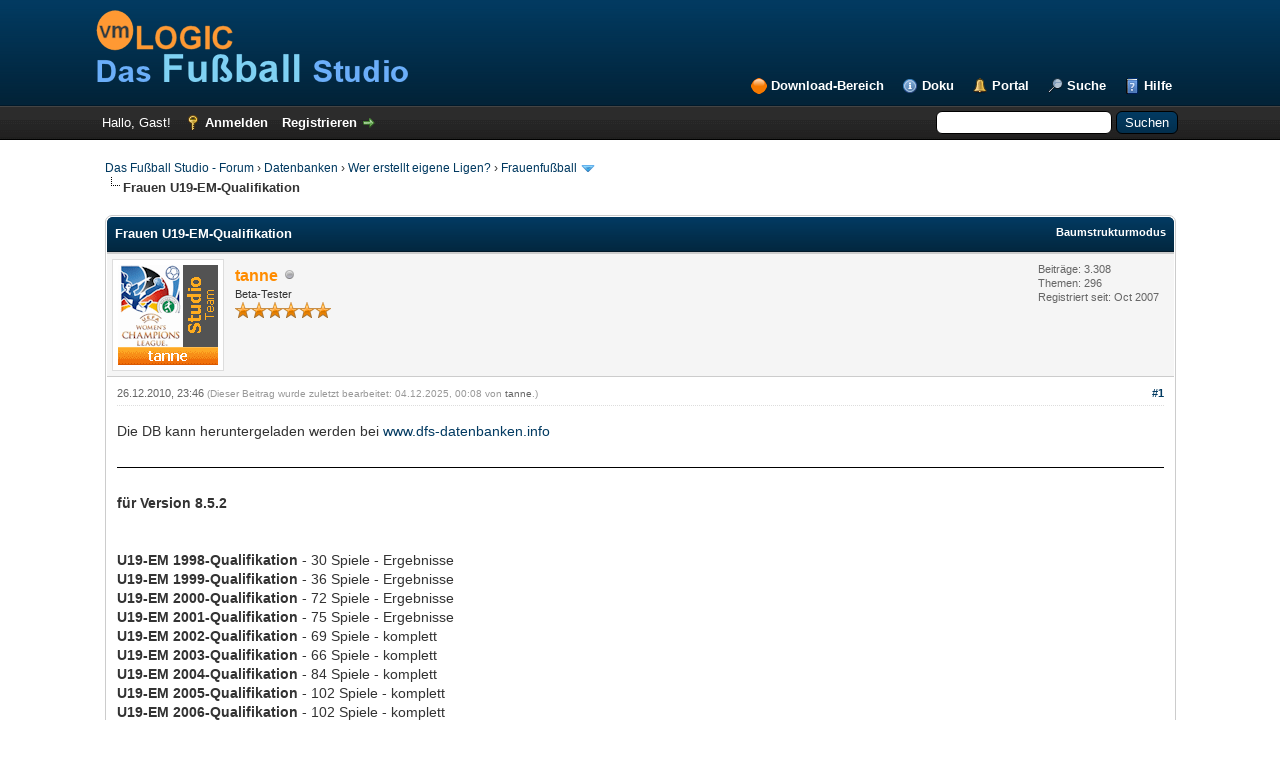

--- FILE ---
content_type: text/html; charset=UTF-8
request_url: https://www.forum.vmlogic.net/dfsforum/thread-56578-page-2.html
body_size: 11471
content:
<!DOCTYPE html PUBLIC "-//W3C//DTD XHTML 1.0 Transitional//EN" "http://www.w3.org/TR/xhtml1/DTD/xhtml1-transitional.dtd"><!-- start: showthread -->
<html xml:lang="de" lang="de" xmlns="http://www.w3.org/1999/xhtml">
<head>
<title>Frauen U19-EM-Qualifikation</title>
<!-- start: headerinclude -->
<link rel="alternate" type="application/rss+xml" title="Letzte Themen (RSS 2.0)" href="https://forum.vmlogic.net/dfsforum/syndication.php" />
<link rel="alternate" type="application/atom+xml" title="Letzte Themen (Atom 1.0)" href="https://forum.vmlogic.net/dfsforum/syndication.php?type=atom1.0" />
<meta http-equiv="Content-Type" content="text/html; charset=UTF-8" />
<meta http-equiv="Content-Script-Type" content="text/javascript" />

<!-- BEGIN vmlogic: weitere Metadaten -->
<meta http-equiv="expires" content="0" />
<meta name="description" content="Das Fußball Studio ist eine Freeware, mit der Fussball-Ligen und -Turniere verwaltet und ausgewertet werden können. Ein Muss für jeden Fussball-Fan." />
<meta name="keywords" content="fussball,fu&szlig;ball,bundesliga,liga,spieler,trainer,tabellen,freeware,kostenlos,datenbank" />
<meta name="robots" content="index,follow" />
<meta name="language" content="de" />
<meta name="author" content="vmLOGIC - Volker Mallmann" />
<link rel="shortcut icon" href="https://www.vmlogic.net/favicon.ico" type="image/x-icon" />
<link rel="apple-touch-icon-precomposed" href="https://www.vmlogic.net/apple-touch-icon.png" />
<!-- END vmlogic: weitere Metadaten -->

<script type="text/javascript" src="https://forum.vmlogic.net/dfsforum/jscripts/jquery.js?ver=1823"></script>
<script type="text/javascript" src="https://forum.vmlogic.net/dfsforum/jscripts/jquery.plugins.min.js?ver=1821"></script>
<script type="text/javascript" src="https://forum.vmlogic.net/dfsforum/jscripts/general.js?ver=1827"></script>

<link type="text/css" rel="stylesheet" href="https://forum.vmlogic.net/dfsforum/cache/themes/theme2/global.css?t=1767484186" />
<link type="text/css" rel="stylesheet" href="https://forum.vmlogic.net/dfsforum/cache/themes/theme1/star_ratings.css?t=1767484186" />
<link type="text/css" rel="stylesheet" href="https://forum.vmlogic.net/dfsforum/cache/themes/theme1/showthread.css?t=1767484186" />
<link type="text/css" rel="stylesheet" href="https://forum.vmlogic.net/dfsforum/cache/themes/theme1/css3.css?t=1767484186" />
<link type="text/css" rel="stylesheet" href="https://forum.vmlogic.net/dfsforum/cache/themes/theme2/color_night.css?t=1767484186" />

<script type="text/javascript">
<!--
	lang.unknown_error = "Ein unbekannter Fehler ist aufgetreten.";
	lang.confirm_title = "Bitte bestätigen";
	lang.expcol_collapse = "[-]";
	lang.expcol_expand = "[+]";
	lang.select2_match = "Ein Ergebnis wurde gefunden, drücke die Eingabetaste um es auszuwählen.";
	lang.select2_matches = "{1} Ergebnisse wurden gefunden, benutze die Pfeiltasten zum Navigieren.";
	lang.select2_nomatches = "Keine Ergebnisse gefunden";
	lang.select2_inputtooshort_single = "Bitte gib ein oder mehrere Zeichen ein";
	lang.select2_inputtooshort_plural = "Bitte gib {1} oder mehr Zeichen ein";
	lang.select2_inputtoolong_single = "Bitte lösche ein Zeichen";
	lang.select2_inputtoolong_plural = "Bitte lösche {1} Zeichen";
	lang.select2_selectiontoobig_single = "Du kannst nur einen Eintrag auswählen";
	lang.select2_selectiontoobig_plural = "Du kannst nur {1} Einträge auswählen";
	lang.select2_loadmore = "Lade weitere Ergebnisse&hellip;";
	lang.select2_searching = "Suche&hellip;";

	var templates = {
		modal: '<div class=\"modal\">\
	<div style=\"overflow-y: auto; max-height: 400px;\">\
		<table border=\"0\" cellspacing=\"0\" cellpadding=\"5\" class=\"tborder\">\
			<tr>\
				<td class=\"thead\"><strong>__title__</strong></td>\
			</tr>\
			<tr>\
				<td class=\"trow1\">__message__</td>\
			</tr>\
			<tr>\
				<td class=\"tfoot\">\
					<div style=\"text-align: center\" class=\"modal_buttons\">__buttons__</div>\
				</td>\
			</tr>\
		</table>\
	</div>\
</div>',
		modal_button: '<input type=\"submit\" class=\"button\" value=\"__title__\"/>&nbsp;'
	};

	var cookieDomain = ".forum.vmlogic.net";
	var cookiePath = "/dfsforum/";
	var cookiePrefix = "";
	var cookieSecureFlag = "0";
	var deleteevent_confirm = "Möchtest Du dieses Ereignis wirklich löschen?";
	var removeattach_confirm = "Möchtest du den ausgewählten Anhang wirklich löschen?";
	var loading_text = 'Lade.<br />Bitte warten&hellip;';
	var saving_changes = 'Änderungen werden gespeichert&hellip;';
	var use_xmlhttprequest = "1";
	var my_post_key = "ee86403b207f785b1ae27ef7ab90d73a";
	var rootpath = "https://forum.vmlogic.net/dfsforum";
	var imagepath = "https://forum.vmlogic.net/dfsforum/images";
  	var yes_confirm = "Ja";
	var no_confirm = "Nein";
	var MyBBEditor = null;
	var spinner_image = "https://forum.vmlogic.net/dfsforum/images/spinner.gif";
	var spinner = "<img src='" + spinner_image +"' alt='' />";
	var modal_zindex = 9999;
// -->
</script>
<!-- end: headerinclude -->
<script type="text/javascript">
<!--
	var quickdelete_confirm = "Möchtest du diesen Beitrag wirklich löschen?";
	var quickrestore_confirm = "Möchtest du diesen Beitrag wirklich wiederherstellen?";
	var allowEditReason = "1";
	lang.save_changes = "Änderungen speichern";
	lang.cancel_edit = "Bearbeitung abbrechen";
	lang.quick_edit_update_error = "Beim Bearbeiten des Beitrags ist es zu einem Fehler gekommen:";
	lang.quick_reply_post_error = "Beim Absenden des Beitrags ist es zu einem Fehler gekommen:";
	lang.quick_delete_error = "Beim Löschen des Beitrags ist es zu einem Fehler gekommen:";
	lang.quick_delete_success = "Der Beitrag wurde erfolgreich gelöscht.";
	lang.quick_delete_thread_success = "Das Thema wurde erfolgreich gelöscht.";
	lang.quick_restore_error = "Beim Wiederherstellen des Beitrags ist es zu einem Fehler gekommen:";
	lang.quick_restore_success = "Der Beitrag wurde erfolgreich wiederhergestellt.";
	lang.editreason = "Bearbeitungsgrund";
	lang.post_deleted_error = "Du kannst diese Aktion nicht auf einen gelöschten Beitrag anwenden.";
	lang.softdelete_thread = "Thema als gelöscht markieren";
	lang.restore_thread = "Thema wiederherstellen";
// -->
</script>
<!-- jeditable (jquery) -->
<script type="text/javascript" src="https://forum.vmlogic.net/dfsforum/jscripts/report.js?ver=1820"></script>
<script src="https://forum.vmlogic.net/dfsforum/jscripts/jeditable/jeditable.min.js"></script>
<script type="text/javascript" src="https://forum.vmlogic.net/dfsforum/jscripts/thread.js?ver=1827"></script>
</head>
<body>
	<!-- start: header -->
<div id="container">
		<a name="top" id="top"></a>
		<div id="header">
			<div id="logo">
				<div class="wrapper">
					<a href="https://forum.vmlogic.net/dfsforum/index.php"><img src="https://forum.vmlogic.net/dfsforum/images/logo_vmLOGIC_DFS 314_77.png" alt="Das Fußball Studio - Forum" title="Das Fußball Studio - Forum" /></a>
					<ul class="menu top_links">
						<!-- BEGIN vmlogic: vmlogic_download -->
						<li><a href="https://forum.vmlogic.net/dfsforum/vmlogic_download.php" class="vmlogic_download">Download-Bereich</a></li>
						<!-- END vmlogic: vmlogic_download -->
						<!-- BEGIN vmlogic: Link zur Online-Doku -->
                        <li><a href="https://help.vmlogic.net/wiki/" class="vmlogic_onlinedoku">Doku</a></li>
						<!-- END vmlogic: Link zur Online-Doku -->
						<!-- start: header_menu_portal -->
<li><a href="https://forum.vmlogic.net/dfsforum/portal.php" class="portal">Portal</a></li>
<!-- end: header_menu_portal -->
						<!-- start: header_menu_search -->
<li><a href="https://forum.vmlogic.net/dfsforum/search.php" class="search">Suche</a></li>
<!-- end: header_menu_search -->
						
						
						<li><a href="https://forum.vmlogic.net/dfsforum/misc.php?action=help" class="help">Hilfe</a></li>
					</ul>
				</div>
			</div>
			<div id="panel">
				<div class="upper">
					<div class="wrapper">
						<!-- start: header_quicksearch -->
						<form action="https://forum.vmlogic.net/dfsforum/search.php">
						<fieldset id="search">
							<input name="keywords" type="text" class="textbox" />
							<input value="Suchen" type="submit" class="button" />
							<input type="hidden" name="action" value="do_search" />
							<input type="hidden" name="postthread" value="1" />
						</fieldset>
						</form>
<!-- end: header_quicksearch -->
						<!-- start: header_welcomeblock_guest -->
						<!-- Continuation of div(class="upper") as opened in the header template -->
						<span class="welcome">Hallo, Gast! <a href="https://forum.vmlogic.net/dfsforum/member.php?action=login" onclick="$('#quick_login').modal({ fadeDuration: 250, keepelement: true, zIndex: (typeof modal_zindex !== 'undefined' ? modal_zindex : 9999) }); return false;" class="login">Anmelden</a> <a href="https://forum.vmlogic.net/dfsforum/member.php?action=register" class="register">Registrieren</a></span>
					</div>
				</div>
				<div class="modal" id="quick_login" style="display: none;">
					<form method="post" action="https://forum.vmlogic.net/dfsforum/member.php">
						<input name="action" type="hidden" value="do_login" />
						<input name="url" type="hidden" value="" />
						<input name="quick_login" type="hidden" value="1" />
						<input name="my_post_key" type="hidden" value="ee86403b207f785b1ae27ef7ab90d73a" />
						<table width="100%" cellspacing="0" cellpadding="5" border="0" class="tborder">
							<tr>
								<td class="thead" colspan="2"><strong>Login</strong></td>
							</tr>
							<!-- start: header_welcomeblock_guest_login_modal -->
<tr>
	<td class="trow1" width="25%"><strong>Benutzername:</strong></td>
	<td class="trow1"><input name="quick_username" id="quick_login_username" type="text" value="" class="textbox initial_focus" /></td>
</tr>
<tr>
	<td class="trow2"><strong>Passwort:</strong></td>
	<td class="trow2">
		<input name="quick_password" id="quick_login_password" type="password" value="" class="textbox" /><br />
		<a href="https://forum.vmlogic.net/dfsforum/member.php?action=lostpw" class="lost_password">Passwort vergessen?</a>
	</td>
</tr>
<tr>
	<td class="trow1">&nbsp;</td>
	<td class="trow1 remember_me">
		<input name="quick_remember" id="quick_login_remember" type="checkbox" value="yes" class="checkbox" checked="checked" />
		<label for="quick_login_remember">Merken</label>
	</td>
</tr>
<tr>
	<td class="trow2" colspan="2">
		<div align="center"><input name="submit" type="submit" class="button" value="Login" /></div>
	</td>
</tr>
<!-- end: header_welcomeblock_guest_login_modal -->
						</table>
					</form>
				</div>
				<script type="text/javascript">
					$("#quick_login input[name='url']").val($(location).attr('href'));
				</script>
<!-- end: header_welcomeblock_guest -->
					<!-- </div> in header_welcomeblock_member and header_welcomeblock_guest -->
				<!-- </div> in header_welcomeblock_member and header_welcomeblock_guest -->
			</div>
		</div>
		<div id="content">
			<div class="wrapper">
				
				
				
				
				
				
				
				<!-- start: nav -->

<div class="navigation">
<!-- start: nav_bit -->
<a href="https://forum.vmlogic.net/dfsforum/index.php">Das Fußball Studio - Forum</a><!-- start: nav_sep -->
&rsaquo;
<!-- end: nav_sep -->
<!-- end: nav_bit --><!-- start: nav_bit -->
<a href="forum-109.html">Datenbanken</a><!-- start: nav_sep -->
&rsaquo;
<!-- end: nav_sep -->
<!-- end: nav_bit --><!-- start: nav_bit -->
<a href="forum-147.html">Wer erstellt eigene Ligen?</a><!-- start: nav_sep -->
&rsaquo;
<!-- end: nav_sep -->
<!-- end: nav_bit --><!-- start: nav_bit -->
<a href="forum-152.html">Frauenfußball</a><!-- start: nav_dropdown -->
 <img src="https://forum.vmlogic.net/dfsforum/images/arrow_down.png" alt="v" title="" class="pagination_breadcrumb_link" id="breadcrumb_multipage" /><!-- start: multipage_breadcrumb -->
<div id="breadcrumb_multipage_popup" class="pagination pagination_breadcrumb" style="display: none;">
<!-- start: multipage_page_link_current -->
 <a href="forum-152.html" class="pagination_current">1</a>
<!-- end: multipage_page_link_current --><!-- start: multipage_page -->
<a href="forum-152-page-2.html" class="pagination_page">2</a>
<!-- end: multipage_page --><!-- start: multipage_nextpage -->
<a href="forum-152-page-2.html" class="pagination_next">Weiter &raquo;</a>
<!-- end: multipage_nextpage -->
</div>
<script type="text/javascript">
// <!--
	if(use_xmlhttprequest == "1")
	{
		$("#breadcrumb_multipage").popupMenu();
	}
// -->
</script>
<!-- end: multipage_breadcrumb -->
<!-- end: nav_dropdown -->
<!-- end: nav_bit --><!-- start: nav_sep_active -->
<br /><img src="https://forum.vmlogic.net/dfsforum/images/nav_bit.png" alt="" />
<!-- end: nav_sep_active --><!-- start: nav_bit_active -->
<span class="active">Frauen U19-EM-Qualifikation</span>
<!-- end: nav_bit_active -->
</div>
<!-- end: nav -->
				<br />
<!-- end: header -->
	
	
	<div class="float_left">
		
	</div>
	<div class="float_right">
		
	</div>
	
	<table border="0" cellspacing="0" cellpadding="5" class="tborder tfixed clear">
		<tr>
			<td class="thead">
				<div class="float_right">
					<span class="smalltext"><strong><a href="showthread.php?mode=threaded&amp;tid=56578&amp;pid=368580#pid368580">Baumstrukturmodus</a></strong></span>
				</div>
				<div>
					<strong>Frauen U19-EM-Qualifikation</strong>
				</div>
			</td>
		</tr>
<tr><td id="posts_container">
	<div id="posts">
		<!-- start: postbit -->

<a name="pid368580" id="pid368580"></a>
<div class="post " style="" id="post_368580">
<div class="post_author">
	<!-- start: postbit_avatar -->
<div class="author_avatar"><a href="user-372.html"><img src="https://forum.vmlogic.net/dfsforum/uploads/avatars/avatar_372.gif?dateline=1489922702" alt="" width="100" height="100" /></a></div>
<!-- end: postbit_avatar -->
	<div class="author_information">
			<strong><span class="largetext"><a href="https://forum.vmlogic.net/dfsforum/user-372.html"><span style="color: DarkOrange">tanne</span></a></span></strong> <!-- start: postbit_offline -->
<img src="https://forum.vmlogic.net/dfsforum/images/buddy_offline.png" title="Offline" alt="Offline" class="buddy_status" />
<!-- end: postbit_offline --><br />
			<span class="smalltext">
				Beta-Tester<br />
				<img src="images/vmlogic_star_team.png" border="0" alt="*" /><img src="images/vmlogic_star_team.png" border="0" alt="*" /><img src="images/vmlogic_star_team.png" border="0" alt="*" /><img src="images/vmlogic_star_team.png" border="0" alt="*" /><img src="images/vmlogic_star_team.png" border="0" alt="*" /><img src="images/vmlogic_star_team.png" border="0" alt="*" /><br />
				
			</span>
	</div>
	<div class="author_statistics">
		<!-- start: postbit_author_user -->

	Beiträge: 3.308<br />
	Themen: 296<br />
	Registriert seit: Oct 2007
	
<!-- end: postbit_author_user -->
	</div>
</div>
<div class="post_content">
	<div class="post_head">
		<!-- start: postbit_posturl -->
<div class="float_right" style="vertical-align: top">
<strong><a href="thread-56578-post-368580.html#pid368580" title="Frauen U19-EM-Qualifikation">#1</a></strong>

</div>
<!-- end: postbit_posturl -->
		
		<span class="post_date">26.12.2010, 23:46 <span class="post_edit" id="edited_by_368580"><!-- start: postbit_editedby -->
<span class="edited_post">(Dieser Beitrag wurde zuletzt bearbeitet: 04.12.2025, 00:08 von <a href="https://forum.vmlogic.net/dfsforum/user-372.html">tanne</a>.)</span>
<!-- end: postbit_editedby --></span></span>
		
	</div>
	<div class="post_body scaleimages" id="pid_368580">
		Die DB kann heruntergeladen werden bei <a href="http://www.dfs-datenbanken.info/frauen_turniere_laender#frauen_emq_u19" target="_blank" rel="noopener" class="mycode_url">www.dfs-datenbanken.info</a><br />
<br />
<hr class="mycode_hr" />
<br />
<span style="font-weight: bold;" class="mycode_b">für Version 8.5.2</span><br />
<br />
<br />
<span style="font-weight: bold;" class="mycode_b">U19-EM 1998-Qualifikation</span> - 30 Spiele - Ergebnisse<br />
<span style="font-weight: bold;" class="mycode_b">U19-EM 1999-Qualifikation</span> - 36 Spiele - Ergebnisse<br />
<span style="font-weight: bold;" class="mycode_b">U19-EM 2000-Qualifikation</span> - 72 Spiele - Ergebnisse<br />
<span style="font-weight: bold;" class="mycode_b">U19-EM 2001-Qualifikation</span> - 75 Spiele - Ergebnisse<br />
<span style="font-weight: bold;" class="mycode_b">U19-EM 2002-Qualifikation</span> - 69 Spiele - komplett<br />
<span style="font-weight: bold;" class="mycode_b">U19-EM 2003-Qualifikation</span> - 66 Spiele - komplett<br />
<span style="font-weight: bold;" class="mycode_b">U19-EM 2004-Qualifikation</span> - 84 Spiele - komplett<br />
<span style="font-weight: bold;" class="mycode_b">U19-EM 2005-Qualifikation</span> - 102 Spiele - komplett<br />
<span style="font-weight: bold;" class="mycode_b">U19-EM 2006-Qualifikation</span> - 102 Spiele - komplett<br />
<span style="font-weight: bold;" class="mycode_b">U19-EM 2007-Qualifikation</span> - 102 Spiele - komplett<br />
<span style="font-weight: bold;" class="mycode_b">U19-EM 2008-Qualifikation</span> - 102 Spiele - komplett<br />
<span style="font-weight: bold;" class="mycode_b">U19-EM 2009-Qualifikation</span> - 102 Spiele - komplett<br />
<span style="font-weight: bold;" class="mycode_b">U19-EM 2010-Qualifikation</span> - 102 Spiele - komplett<br />
<span style="font-weight: bold;" class="mycode_b">U19-EM 2011-Qualifikation</span> - 102 Spiele - komplett<br />
<span style="font-weight: bold;" class="mycode_b">U19-EM 2012-Qualifikation</span> - 96 Spiele - komplett<br />
<span style="font-weight: bold;" class="mycode_b">U19-EM 2013-Qualifikation</span> - 96 Spiele - komplett<br />
<span style="font-weight: bold;" class="mycode_b">U19-EM 2014-Qualifikation</span> - 102 Spiele - komplett<br />
<span style="font-weight: bold;" class="mycode_b">U19-EM 2015-Qualifikation</span> - 102 Spiele - komplett<br />
<span style="font-weight: bold;" class="mycode_b">U19-EM 2016-Qualifikation</span> - 102 Spiele - komplett<br />
<span style="font-weight: bold;" class="mycode_b">U19-EM 2017-Qualifikation</span> - 102 Spiele - komplett<br />
<span style="font-weight: bold;" class="mycode_b">U19-EM 2018-Qualifikation</span> - 114 Spiele - komplett<br />
<span style="font-weight: bold;" class="mycode_b">U19-EM 2019-Qualifikation</span> - 114 Spiele - komplett<br />
<span style="font-weight: bold;" class="mycode_b">U19-EM 2020-Qualifikation</span> - 48 Spiele - komplett<br />
<span style="font-weight: bold;" class="mycode_b">U19-EM 2021-Qualifikation</span> - 0 Spiele - nicht ausgetragen<br />
<span style="font-weight: bold;" class="mycode_b">U19-EM 2022-Qualifikation</span> - 156 Spiele - komplett<br />
<span style="font-weight: bold;" class="mycode_b">U19-EM 2023-Qualifikation</span> - 144 Spiele - komplett<br />
<span style="font-weight: bold;" class="mycode_b">U19-EM 2024-Qualifikation</span> - 150 Spiele - komplett<br />
<br />
<span style="font-weight: bold;" class="mycode_b">U19-EM 2025-Qualifikation</span><br />
1. Runde - komplett<br />
2. Runde -
	</div>
	
	<!-- start: postbit_signature -->
<div class="signature scaleimages">
Frauenfußball-DBs ohne Ende
</div>
<!-- end: postbit_signature -->
	<div class="post_meta" id="post_meta_368580">
		
		<div class="float_right">
			
		</div>
	</div>
	
</div>
<div class="post_controls">
	<div class="postbit_buttons author_buttons float_left">
		<!-- start: postbit_find -->
<a href="search.php?action=finduser&amp;uid=372" title="Alle Beiträge dieses Benutzers finden" class="postbit_find"><span>Suchen</span></a>
<!-- end: postbit_find -->
	</div>
	<div class="postbit_buttons post_management_buttons float_right">
		<!-- start: postbit_quote -->
<a href="newreply.php?tid=56578&amp;replyto=368580" title="Diese Nachricht in einer Antwort zitieren" class="postbit_quote postbit_mirage"><span>Zitieren</span></a>
<!-- end: postbit_quote -->
	</div>
</div>
</div>
<!-- end: postbit --><!-- start: postbit -->

<a name="pid369227" id="pid369227"></a>
<div class="post " style="" id="post_369227">
<div class="post_author">
	<!-- start: postbit_avatar -->
<div class="author_avatar"><a href="user-372.html"><img src="https://forum.vmlogic.net/dfsforum/uploads/avatars/avatar_372.gif?dateline=1489922702" alt="" width="100" height="100" /></a></div>
<!-- end: postbit_avatar -->
	<div class="author_information">
			<strong><span class="largetext"><a href="https://forum.vmlogic.net/dfsforum/user-372.html"><span style="color: DarkOrange">tanne</span></a></span></strong> <!-- start: postbit_offline -->
<img src="https://forum.vmlogic.net/dfsforum/images/buddy_offline.png" title="Offline" alt="Offline" class="buddy_status" />
<!-- end: postbit_offline --><br />
			<span class="smalltext">
				Beta-Tester<br />
				<img src="images/vmlogic_star_team.png" border="0" alt="*" /><img src="images/vmlogic_star_team.png" border="0" alt="*" /><img src="images/vmlogic_star_team.png" border="0" alt="*" /><img src="images/vmlogic_star_team.png" border="0" alt="*" /><img src="images/vmlogic_star_team.png" border="0" alt="*" /><img src="images/vmlogic_star_team.png" border="0" alt="*" /><br />
				
			</span>
	</div>
	<div class="author_statistics">
		<!-- start: postbit_author_user -->

	Beiträge: 3.308<br />
	Themen: 296<br />
	Registriert seit: Oct 2007
	
<!-- end: postbit_author_user -->
	</div>
</div>
<div class="post_content">
	<div class="post_head">
		<!-- start: postbit_posturl -->
<div class="float_right" style="vertical-align: top">
<strong><a href="thread-56578-post-369227.html#pid369227" title="Re: Frauen U19-EM-Qualifikation">#2</a></strong>

</div>
<!-- end: postbit_posturl -->
		
		<span class="post_date">08.01.2011, 13:10 <span class="post_edit" id="edited_by_369227"></span></span>
		
	</div>
	<div class="post_body scaleimages" id="pid_369227">
		Die erste Datenbank wurde bereitgestellt.
	</div>
	
	<!-- start: postbit_signature -->
<div class="signature scaleimages">
Frauenfußball-DBs ohne Ende
</div>
<!-- end: postbit_signature -->
	<div class="post_meta" id="post_meta_369227">
		
		<div class="float_right">
			
		</div>
	</div>
	
</div>
<div class="post_controls">
	<div class="postbit_buttons author_buttons float_left">
		<!-- start: postbit_find -->
<a href="search.php?action=finduser&amp;uid=372" title="Alle Beiträge dieses Benutzers finden" class="postbit_find"><span>Suchen</span></a>
<!-- end: postbit_find -->
	</div>
	<div class="postbit_buttons post_management_buttons float_right">
		<!-- start: postbit_quote -->
<a href="newreply.php?tid=56578&amp;replyto=369227" title="Diese Nachricht in einer Antwort zitieren" class="postbit_quote postbit_mirage"><span>Zitieren</span></a>
<!-- end: postbit_quote -->
	</div>
</div>
</div>
<!-- end: postbit --><!-- start: postbit -->

<a name="pid373312" id="pid373312"></a>
<div class="post " style="" id="post_373312">
<div class="post_author">
	<!-- start: postbit_avatar -->
<div class="author_avatar"><a href="user-372.html"><img src="https://forum.vmlogic.net/dfsforum/uploads/avatars/avatar_372.gif?dateline=1489922702" alt="" width="100" height="100" /></a></div>
<!-- end: postbit_avatar -->
	<div class="author_information">
			<strong><span class="largetext"><a href="https://forum.vmlogic.net/dfsforum/user-372.html"><span style="color: DarkOrange">tanne</span></a></span></strong> <!-- start: postbit_offline -->
<img src="https://forum.vmlogic.net/dfsforum/images/buddy_offline.png" title="Offline" alt="Offline" class="buddy_status" />
<!-- end: postbit_offline --><br />
			<span class="smalltext">
				Beta-Tester<br />
				<img src="images/vmlogic_star_team.png" border="0" alt="*" /><img src="images/vmlogic_star_team.png" border="0" alt="*" /><img src="images/vmlogic_star_team.png" border="0" alt="*" /><img src="images/vmlogic_star_team.png" border="0" alt="*" /><img src="images/vmlogic_star_team.png" border="0" alt="*" /><img src="images/vmlogic_star_team.png" border="0" alt="*" /><br />
				
			</span>
	</div>
	<div class="author_statistics">
		<!-- start: postbit_author_user -->

	Beiträge: 3.308<br />
	Themen: 296<br />
	Registriert seit: Oct 2007
	
<!-- end: postbit_author_user -->
	</div>
</div>
<div class="post_content">
	<div class="post_head">
		<!-- start: postbit_posturl -->
<div class="float_right" style="vertical-align: top">
<strong><a href="thread-56578-post-373312.html#pid373312" title="Re: Frauen U19-EM-Qualifikation">#3</a></strong>

</div>
<!-- end: postbit_posturl -->
		
		<span class="post_date">07.04.2011, 16:16 <span class="post_edit" id="edited_by_373312"></span></span>
		
	</div>
	<div class="post_body scaleimages" id="pid_373312">
		Eine neue Datenbank wurde bereitgestellt:<br />
<br />
U-19-EM-Qualifikation 2011 - 2. Runde - komplett (letztes Spiel: 05.04.2011)<br />
<br />
U-19-EM-Qualifikation 2012 - 1. Runde - Auslosung<br />
<br />
sowie historische Ergänzungen
	</div>
	
	<!-- start: postbit_signature -->
<div class="signature scaleimages">
Frauenfußball-DBs ohne Ende
</div>
<!-- end: postbit_signature -->
	<div class="post_meta" id="post_meta_373312">
		
		<div class="float_right">
			
		</div>
	</div>
	
</div>
<div class="post_controls">
	<div class="postbit_buttons author_buttons float_left">
		<!-- start: postbit_find -->
<a href="search.php?action=finduser&amp;uid=372" title="Alle Beiträge dieses Benutzers finden" class="postbit_find"><span>Suchen</span></a>
<!-- end: postbit_find -->
	</div>
	<div class="postbit_buttons post_management_buttons float_right">
		<!-- start: postbit_quote -->
<a href="newreply.php?tid=56578&amp;replyto=373312" title="Diese Nachricht in einer Antwort zitieren" class="postbit_quote postbit_mirage"><span>Zitieren</span></a>
<!-- end: postbit_quote -->
	</div>
</div>
</div>
<!-- end: postbit --><!-- start: postbit -->

<a name="pid368583" id="pid368583"></a>
<div class="post " style="" id="post_368583">
<div class="post_author">
	<!-- start: postbit_avatar -->
<div class="author_avatar"><a href="user-372.html"><img src="https://forum.vmlogic.net/dfsforum/uploads/avatars/avatar_372.gif?dateline=1489922702" alt="" width="100" height="100" /></a></div>
<!-- end: postbit_avatar -->
	<div class="author_information">
			<strong><span class="largetext"><a href="https://forum.vmlogic.net/dfsforum/user-372.html"><span style="color: DarkOrange">tanne</span></a></span></strong> <!-- start: postbit_offline -->
<img src="https://forum.vmlogic.net/dfsforum/images/buddy_offline.png" title="Offline" alt="Offline" class="buddy_status" />
<!-- end: postbit_offline --><br />
			<span class="smalltext">
				Beta-Tester<br />
				<img src="images/vmlogic_star_team.png" border="0" alt="*" /><img src="images/vmlogic_star_team.png" border="0" alt="*" /><img src="images/vmlogic_star_team.png" border="0" alt="*" /><img src="images/vmlogic_star_team.png" border="0" alt="*" /><img src="images/vmlogic_star_team.png" border="0" alt="*" /><img src="images/vmlogic_star_team.png" border="0" alt="*" /><br />
				
			</span>
	</div>
	<div class="author_statistics">
		<!-- start: postbit_author_user -->

	Beiträge: 3.308<br />
	Themen: 296<br />
	Registriert seit: Oct 2007
	
<!-- end: postbit_author_user -->
	</div>
</div>
<div class="post_content">
	<div class="post_head">
		<!-- start: postbit_posturl -->
<div class="float_right" style="vertical-align: top">
<strong><a href="thread-56578-post-368583.html#pid368583" title="Re: Frauen U19-EM-Qualifikation">#4</a></strong>

</div>
<!-- end: postbit_posturl -->
		
		<span class="post_date">01.05.2011, 20:02 <span class="post_edit" id="edited_by_368583"></span></span>
		
	</div>
	<div class="post_body scaleimages" id="pid_368583">
		Eine neue Datenbank mit historischen Ergänzungen (2004) wurde bereitgestellt.
	</div>
	
	<!-- start: postbit_signature -->
<div class="signature scaleimages">
Frauenfußball-DBs ohne Ende
</div>
<!-- end: postbit_signature -->
	<div class="post_meta" id="post_meta_368583">
		
		<div class="float_right">
			
		</div>
	</div>
	
</div>
<div class="post_controls">
	<div class="postbit_buttons author_buttons float_left">
		<!-- start: postbit_find -->
<a href="search.php?action=finduser&amp;uid=372" title="Alle Beiträge dieses Benutzers finden" class="postbit_find"><span>Suchen</span></a>
<!-- end: postbit_find -->
	</div>
	<div class="postbit_buttons post_management_buttons float_right">
		<!-- start: postbit_quote -->
<a href="newreply.php?tid=56578&amp;replyto=368583" title="Diese Nachricht in einer Antwort zitieren" class="postbit_quote postbit_mirage"><span>Zitieren</span></a>
<!-- end: postbit_quote -->
	</div>
</div>
</div>
<!-- end: postbit --><!-- start: postbit -->

<a name="pid368582" id="pid368582"></a>
<div class="post " style="" id="post_368582">
<div class="post_author">
	<!-- start: postbit_avatar -->
<div class="author_avatar"><a href="user-372.html"><img src="https://forum.vmlogic.net/dfsforum/uploads/avatars/avatar_372.gif?dateline=1489922702" alt="" width="100" height="100" /></a></div>
<!-- end: postbit_avatar -->
	<div class="author_information">
			<strong><span class="largetext"><a href="https://forum.vmlogic.net/dfsforum/user-372.html"><span style="color: DarkOrange">tanne</span></a></span></strong> <!-- start: postbit_offline -->
<img src="https://forum.vmlogic.net/dfsforum/images/buddy_offline.png" title="Offline" alt="Offline" class="buddy_status" />
<!-- end: postbit_offline --><br />
			<span class="smalltext">
				Beta-Tester<br />
				<img src="images/vmlogic_star_team.png" border="0" alt="*" /><img src="images/vmlogic_star_team.png" border="0" alt="*" /><img src="images/vmlogic_star_team.png" border="0" alt="*" /><img src="images/vmlogic_star_team.png" border="0" alt="*" /><img src="images/vmlogic_star_team.png" border="0" alt="*" /><img src="images/vmlogic_star_team.png" border="0" alt="*" /><br />
				
			</span>
	</div>
	<div class="author_statistics">
		<!-- start: postbit_author_user -->

	Beiträge: 3.308<br />
	Themen: 296<br />
	Registriert seit: Oct 2007
	
<!-- end: postbit_author_user -->
	</div>
</div>
<div class="post_content">
	<div class="post_head">
		<!-- start: postbit_posturl -->
<div class="float_right" style="vertical-align: top">
<strong><a href="thread-56578-post-368582.html#pid368582" title="Re: Frauen U19-EM-Qualifikation">#5</a></strong>

</div>
<!-- end: postbit_posturl -->
		
		<span class="post_date">19.06.2011, 20:37 <span class="post_edit" id="edited_by_368582"></span></span>
		
	</div>
	<div class="post_body scaleimages" id="pid_368582">
		Eine neue Datenbank mit historischen Ergänzungen (2005 -2007) wurde bereitgestellt.
	</div>
	
	<!-- start: postbit_signature -->
<div class="signature scaleimages">
Frauenfußball-DBs ohne Ende
</div>
<!-- end: postbit_signature -->
	<div class="post_meta" id="post_meta_368582">
		
		<div class="float_right">
			
		</div>
	</div>
	
</div>
<div class="post_controls">
	<div class="postbit_buttons author_buttons float_left">
		<!-- start: postbit_find -->
<a href="search.php?action=finduser&amp;uid=372" title="Alle Beiträge dieses Benutzers finden" class="postbit_find"><span>Suchen</span></a>
<!-- end: postbit_find -->
	</div>
	<div class="postbit_buttons post_management_buttons float_right">
		<!-- start: postbit_quote -->
<a href="newreply.php?tid=56578&amp;replyto=368582" title="Diese Nachricht in einer Antwort zitieren" class="postbit_quote postbit_mirage"><span>Zitieren</span></a>
<!-- end: postbit_quote -->
	</div>
</div>
</div>
<!-- end: postbit --><!-- start: postbit -->

<a name="pid377421" id="pid377421"></a>
<div class="post " style="" id="post_377421">
<div class="post_author">
	<!-- start: postbit_avatar -->
<div class="author_avatar"><a href="user-372.html"><img src="https://forum.vmlogic.net/dfsforum/uploads/avatars/avatar_372.gif?dateline=1489922702" alt="" width="100" height="100" /></a></div>
<!-- end: postbit_avatar -->
	<div class="author_information">
			<strong><span class="largetext"><a href="https://forum.vmlogic.net/dfsforum/user-372.html"><span style="color: DarkOrange">tanne</span></a></span></strong> <!-- start: postbit_offline -->
<img src="https://forum.vmlogic.net/dfsforum/images/buddy_offline.png" title="Offline" alt="Offline" class="buddy_status" />
<!-- end: postbit_offline --><br />
			<span class="smalltext">
				Beta-Tester<br />
				<img src="images/vmlogic_star_team.png" border="0" alt="*" /><img src="images/vmlogic_star_team.png" border="0" alt="*" /><img src="images/vmlogic_star_team.png" border="0" alt="*" /><img src="images/vmlogic_star_team.png" border="0" alt="*" /><img src="images/vmlogic_star_team.png" border="0" alt="*" /><img src="images/vmlogic_star_team.png" border="0" alt="*" /><br />
				
			</span>
	</div>
	<div class="author_statistics">
		<!-- start: postbit_author_user -->

	Beiträge: 3.308<br />
	Themen: 296<br />
	Registriert seit: Oct 2007
	
<!-- end: postbit_author_user -->
	</div>
</div>
<div class="post_content">
	<div class="post_head">
		<!-- start: postbit_posturl -->
<div class="float_right" style="vertical-align: top">
<strong><a href="thread-56578-post-377421.html#pid377421" title="Re: Frauen U19-EM-Qualifikation">#6</a></strong>

</div>
<!-- end: postbit_posturl -->
		
		<span class="post_date">30.07.2011, 22:34 <span class="post_edit" id="edited_by_377421"></span></span>
		
	</div>
	<div class="post_body scaleimages" id="pid_377421">
		Eine neue Datenbank mit historischen Ergänzungen (2002 -2004) wurde bereitgestellt. Damit ist die Datenbank komplett ab 2002. Für die früheren Jahre liegen derzeit keine Detailinformationen vor.<br />
<br />
Es geht weiter im September mit der 1. Runde für 2012.
	</div>
	
	<!-- start: postbit_signature -->
<div class="signature scaleimages">
Frauenfußball-DBs ohne Ende
</div>
<!-- end: postbit_signature -->
	<div class="post_meta" id="post_meta_377421">
		
		<div class="float_right">
			
		</div>
	</div>
	
</div>
<div class="post_controls">
	<div class="postbit_buttons author_buttons float_left">
		<!-- start: postbit_find -->
<a href="search.php?action=finduser&amp;uid=372" title="Alle Beiträge dieses Benutzers finden" class="postbit_find"><span>Suchen</span></a>
<!-- end: postbit_find -->
	</div>
	<div class="postbit_buttons post_management_buttons float_right">
		<!-- start: postbit_quote -->
<a href="newreply.php?tid=56578&amp;replyto=377421" title="Diese Nachricht in einer Antwort zitieren" class="postbit_quote postbit_mirage"><span>Zitieren</span></a>
<!-- end: postbit_quote -->
	</div>
</div>
</div>
<!-- end: postbit --><!-- start: postbit -->

<a name="pid378740" id="pid378740"></a>
<div class="post " style="" id="post_378740">
<div class="post_author">
	<!-- start: postbit_avatar -->
<div class="author_avatar"><a href="user-372.html"><img src="https://forum.vmlogic.net/dfsforum/uploads/avatars/avatar_372.gif?dateline=1489922702" alt="" width="100" height="100" /></a></div>
<!-- end: postbit_avatar -->
	<div class="author_information">
			<strong><span class="largetext"><a href="https://forum.vmlogic.net/dfsforum/user-372.html"><span style="color: DarkOrange">tanne</span></a></span></strong> <!-- start: postbit_offline -->
<img src="https://forum.vmlogic.net/dfsforum/images/buddy_offline.png" title="Offline" alt="Offline" class="buddy_status" />
<!-- end: postbit_offline --><br />
			<span class="smalltext">
				Beta-Tester<br />
				<img src="images/vmlogic_star_team.png" border="0" alt="*" /><img src="images/vmlogic_star_team.png" border="0" alt="*" /><img src="images/vmlogic_star_team.png" border="0" alt="*" /><img src="images/vmlogic_star_team.png" border="0" alt="*" /><img src="images/vmlogic_star_team.png" border="0" alt="*" /><img src="images/vmlogic_star_team.png" border="0" alt="*" /><br />
				
			</span>
	</div>
	<div class="author_statistics">
		<!-- start: postbit_author_user -->

	Beiträge: 3.308<br />
	Themen: 296<br />
	Registriert seit: Oct 2007
	
<!-- end: postbit_author_user -->
	</div>
</div>
<div class="post_content">
	<div class="post_head">
		<!-- start: postbit_posturl -->
<div class="float_right" style="vertical-align: top">
<strong><a href="thread-56578-post-378740.html#pid378740" title="Re: Frauen U19-EM-Qualifikation">#7</a></strong>

</div>
<!-- end: postbit_posturl -->
		
		<span class="post_date">22.08.2011, 22:12 <span class="post_edit" id="edited_by_378740"></span></span>
		
	</div>
	<div class="post_body scaleimages" id="pid_378740">
		Eine neue Datenbank wurde bereitgestellt:<br />
<br />
U-19-EM-Qualifikation 2012 - 1. Runde - Ansetzungen
	</div>
	
	<!-- start: postbit_signature -->
<div class="signature scaleimages">
Frauenfußball-DBs ohne Ende
</div>
<!-- end: postbit_signature -->
	<div class="post_meta" id="post_meta_378740">
		
		<div class="float_right">
			
		</div>
	</div>
	
</div>
<div class="post_controls">
	<div class="postbit_buttons author_buttons float_left">
		<!-- start: postbit_find -->
<a href="search.php?action=finduser&amp;uid=372" title="Alle Beiträge dieses Benutzers finden" class="postbit_find"><span>Suchen</span></a>
<!-- end: postbit_find -->
	</div>
	<div class="postbit_buttons post_management_buttons float_right">
		<!-- start: postbit_quote -->
<a href="newreply.php?tid=56578&amp;replyto=378740" title="Diese Nachricht in einer Antwort zitieren" class="postbit_quote postbit_mirage"><span>Zitieren</span></a>
<!-- end: postbit_quote -->
	</div>
</div>
</div>
<!-- end: postbit --><!-- start: postbit -->

<a name="pid380020" id="pid380020"></a>
<div class="post " style="" id="post_380020">
<div class="post_author">
	<!-- start: postbit_avatar -->
<div class="author_avatar"><a href="user-372.html"><img src="https://forum.vmlogic.net/dfsforum/uploads/avatars/avatar_372.gif?dateline=1489922702" alt="" width="100" height="100" /></a></div>
<!-- end: postbit_avatar -->
	<div class="author_information">
			<strong><span class="largetext"><a href="https://forum.vmlogic.net/dfsforum/user-372.html"><span style="color: DarkOrange">tanne</span></a></span></strong> <!-- start: postbit_offline -->
<img src="https://forum.vmlogic.net/dfsforum/images/buddy_offline.png" title="Offline" alt="Offline" class="buddy_status" />
<!-- end: postbit_offline --><br />
			<span class="smalltext">
				Beta-Tester<br />
				<img src="images/vmlogic_star_team.png" border="0" alt="*" /><img src="images/vmlogic_star_team.png" border="0" alt="*" /><img src="images/vmlogic_star_team.png" border="0" alt="*" /><img src="images/vmlogic_star_team.png" border="0" alt="*" /><img src="images/vmlogic_star_team.png" border="0" alt="*" /><img src="images/vmlogic_star_team.png" border="0" alt="*" /><br />
				
			</span>
	</div>
	<div class="author_statistics">
		<!-- start: postbit_author_user -->

	Beiträge: 3.308<br />
	Themen: 296<br />
	Registriert seit: Oct 2007
	
<!-- end: postbit_author_user -->
	</div>
</div>
<div class="post_content">
	<div class="post_head">
		<!-- start: postbit_posturl -->
<div class="float_right" style="vertical-align: top">
<strong><a href="thread-56578-post-380020.html#pid380020" title="Re: Frauen U19-EM-Qualifikation">#8</a></strong>

</div>
<!-- end: postbit_posturl -->
		
		<span class="post_date">01.10.2011, 11:04 <span class="post_edit" id="edited_by_380020"></span></span>
		
	</div>
	<div class="post_body scaleimages" id="pid_380020">
		Eine neue Datenbank wurde bereitgestellt:<br />
<br />
U-19-EM-Qualifikation 2012 - 1. Runde - komplett<br />
<br />
(letztes Spiel: 22.09.2011)
	</div>
	
	<!-- start: postbit_signature -->
<div class="signature scaleimages">
Frauenfußball-DBs ohne Ende
</div>
<!-- end: postbit_signature -->
	<div class="post_meta" id="post_meta_380020">
		
		<div class="float_right">
			
		</div>
	</div>
	
</div>
<div class="post_controls">
	<div class="postbit_buttons author_buttons float_left">
		<!-- start: postbit_find -->
<a href="search.php?action=finduser&amp;uid=372" title="Alle Beiträge dieses Benutzers finden" class="postbit_find"><span>Suchen</span></a>
<!-- end: postbit_find -->
	</div>
	<div class="postbit_buttons post_management_buttons float_right">
		<!-- start: postbit_quote -->
<a href="newreply.php?tid=56578&amp;replyto=380020" title="Diese Nachricht in einer Antwort zitieren" class="postbit_quote postbit_mirage"><span>Zitieren</span></a>
<!-- end: postbit_quote -->
	</div>
</div>
</div>
<!-- end: postbit --><!-- start: postbit -->

<a name="pid381582" id="pid381582"></a>
<div class="post " style="" id="post_381582">
<div class="post_author">
	<!-- start: postbit_avatar -->
<div class="author_avatar"><a href="user-372.html"><img src="https://forum.vmlogic.net/dfsforum/uploads/avatars/avatar_372.gif?dateline=1489922702" alt="" width="100" height="100" /></a></div>
<!-- end: postbit_avatar -->
	<div class="author_information">
			<strong><span class="largetext"><a href="https://forum.vmlogic.net/dfsforum/user-372.html"><span style="color: DarkOrange">tanne</span></a></span></strong> <!-- start: postbit_offline -->
<img src="https://forum.vmlogic.net/dfsforum/images/buddy_offline.png" title="Offline" alt="Offline" class="buddy_status" />
<!-- end: postbit_offline --><br />
			<span class="smalltext">
				Beta-Tester<br />
				<img src="images/vmlogic_star_team.png" border="0" alt="*" /><img src="images/vmlogic_star_team.png" border="0" alt="*" /><img src="images/vmlogic_star_team.png" border="0" alt="*" /><img src="images/vmlogic_star_team.png" border="0" alt="*" /><img src="images/vmlogic_star_team.png" border="0" alt="*" /><img src="images/vmlogic_star_team.png" border="0" alt="*" /><br />
				
			</span>
	</div>
	<div class="author_statistics">
		<!-- start: postbit_author_user -->

	Beiträge: 3.308<br />
	Themen: 296<br />
	Registriert seit: Oct 2007
	
<!-- end: postbit_author_user -->
	</div>
</div>
<div class="post_content">
	<div class="post_head">
		<!-- start: postbit_posturl -->
<div class="float_right" style="vertical-align: top">
<strong><a href="thread-56578-post-381582.html#pid381582" title="Re: Frauen U19-EM-Qualifikation">#9</a></strong>

</div>
<!-- end: postbit_posturl -->
		
		<span class="post_date">17.11.2011, 20:48 <span class="post_edit" id="edited_by_381582"></span></span>
		
	</div>
	<div class="post_body scaleimages" id="pid_381582">
		Eine neue Datenbank wurde bereitgestellt:<br />
<br />
U19-EM 2012-Qualifikation - 2. Runde - Auslosung<br />
U19-EM 2013-Qualifikation - 1. Runde - Auslosung
	</div>
	
	<!-- start: postbit_signature -->
<div class="signature scaleimages">
Frauenfußball-DBs ohne Ende
</div>
<!-- end: postbit_signature -->
	<div class="post_meta" id="post_meta_381582">
		
		<div class="float_right">
			
		</div>
	</div>
	
</div>
<div class="post_controls">
	<div class="postbit_buttons author_buttons float_left">
		<!-- start: postbit_find -->
<a href="search.php?action=finduser&amp;uid=372" title="Alle Beiträge dieses Benutzers finden" class="postbit_find"><span>Suchen</span></a>
<!-- end: postbit_find -->
	</div>
	<div class="postbit_buttons post_management_buttons float_right">
		<!-- start: postbit_quote -->
<a href="newreply.php?tid=56578&amp;replyto=381582" title="Diese Nachricht in einer Antwort zitieren" class="postbit_quote postbit_mirage"><span>Zitieren</span></a>
<!-- end: postbit_quote -->
	</div>
</div>
</div>
<!-- end: postbit --><!-- start: postbit -->

<a name="pid384196" id="pid384196"></a>
<div class="post " style="" id="post_384196">
<div class="post_author">
	<!-- start: postbit_avatar -->
<div class="author_avatar"><a href="user-372.html"><img src="https://forum.vmlogic.net/dfsforum/uploads/avatars/avatar_372.gif?dateline=1489922702" alt="" width="100" height="100" /></a></div>
<!-- end: postbit_avatar -->
	<div class="author_information">
			<strong><span class="largetext"><a href="https://forum.vmlogic.net/dfsforum/user-372.html"><span style="color: DarkOrange">tanne</span></a></span></strong> <!-- start: postbit_offline -->
<img src="https://forum.vmlogic.net/dfsforum/images/buddy_offline.png" title="Offline" alt="Offline" class="buddy_status" />
<!-- end: postbit_offline --><br />
			<span class="smalltext">
				Beta-Tester<br />
				<img src="images/vmlogic_star_team.png" border="0" alt="*" /><img src="images/vmlogic_star_team.png" border="0" alt="*" /><img src="images/vmlogic_star_team.png" border="0" alt="*" /><img src="images/vmlogic_star_team.png" border="0" alt="*" /><img src="images/vmlogic_star_team.png" border="0" alt="*" /><img src="images/vmlogic_star_team.png" border="0" alt="*" /><br />
				
			</span>
	</div>
	<div class="author_statistics">
		<!-- start: postbit_author_user -->

	Beiträge: 3.308<br />
	Themen: 296<br />
	Registriert seit: Oct 2007
	
<!-- end: postbit_author_user -->
	</div>
</div>
<div class="post_content">
	<div class="post_head">
		<!-- start: postbit_posturl -->
<div class="float_right" style="vertical-align: top">
<strong><a href="thread-56578-post-384196.html#pid384196" title="Re: Frauen U19-EM-Qualifikation">#10</a></strong>

</div>
<!-- end: postbit_posturl -->
		
		<span class="post_date">04.03.2012, 23:45 <span class="post_edit" id="edited_by_384196"></span></span>
		
	</div>
	<div class="post_body scaleimages" id="pid_384196">
		Eine neue Datenbank wurde bereitgestellt:<br />
<br />
U19-EM 2012-Qualifikation - 2. Runde - <span style="color: red;" class="mycode_color">Ansetzungen</span><br />
U19-EM 2013-Qualifikation - 1. Runde - Auslosung<br />

	</div>
	
	<!-- start: postbit_signature -->
<div class="signature scaleimages">
Frauenfußball-DBs ohne Ende
</div>
<!-- end: postbit_signature -->
	<div class="post_meta" id="post_meta_384196">
		
		<div class="float_right">
			
		</div>
	</div>
	
</div>
<div class="post_controls">
	<div class="postbit_buttons author_buttons float_left">
		<!-- start: postbit_find -->
<a href="search.php?action=finduser&amp;uid=372" title="Alle Beiträge dieses Benutzers finden" class="postbit_find"><span>Suchen</span></a>
<!-- end: postbit_find -->
	</div>
	<div class="postbit_buttons post_management_buttons float_right">
		<!-- start: postbit_quote -->
<a href="newreply.php?tid=56578&amp;replyto=384196" title="Diese Nachricht in einer Antwort zitieren" class="postbit_quote postbit_mirage"><span>Zitieren</span></a>
<!-- end: postbit_quote -->
	</div>
</div>
</div>
<!-- end: postbit --><!-- start: postbit -->

<a name="pid384995" id="pid384995"></a>
<div class="post " style="" id="post_384995">
<div class="post_author">
	<!-- start: postbit_avatar -->
<div class="author_avatar"><a href="user-372.html"><img src="https://forum.vmlogic.net/dfsforum/uploads/avatars/avatar_372.gif?dateline=1489922702" alt="" width="100" height="100" /></a></div>
<!-- end: postbit_avatar -->
	<div class="author_information">
			<strong><span class="largetext"><a href="https://forum.vmlogic.net/dfsforum/user-372.html"><span style="color: DarkOrange">tanne</span></a></span></strong> <!-- start: postbit_offline -->
<img src="https://forum.vmlogic.net/dfsforum/images/buddy_offline.png" title="Offline" alt="Offline" class="buddy_status" />
<!-- end: postbit_offline --><br />
			<span class="smalltext">
				Beta-Tester<br />
				<img src="images/vmlogic_star_team.png" border="0" alt="*" /><img src="images/vmlogic_star_team.png" border="0" alt="*" /><img src="images/vmlogic_star_team.png" border="0" alt="*" /><img src="images/vmlogic_star_team.png" border="0" alt="*" /><img src="images/vmlogic_star_team.png" border="0" alt="*" /><img src="images/vmlogic_star_team.png" border="0" alt="*" /><br />
				
			</span>
	</div>
	<div class="author_statistics">
		<!-- start: postbit_author_user -->

	Beiträge: 3.308<br />
	Themen: 296<br />
	Registriert seit: Oct 2007
	
<!-- end: postbit_author_user -->
	</div>
</div>
<div class="post_content">
	<div class="post_head">
		<!-- start: postbit_posturl -->
<div class="float_right" style="vertical-align: top">
<strong><a href="thread-56578-post-384995.html#pid384995" title="Re: Frauen U19-EM-Qualifikation">#11</a></strong>

</div>
<!-- end: postbit_posturl -->
		
		<span class="post_date">07.04.2012, 23:29 <span class="post_edit" id="edited_by_384995"></span></span>
		
	</div>
	<div class="post_body scaleimages" id="pid_384995">
		Eine neue Datenbank wurde bereitgestellt:<br />
<br />
U19-EM 2012-Qualifikation - 2. Runde - komplett<br />
U19-EM 2013-Qualifikation - 1. Runde - Auslosung
	</div>
	
	<!-- start: postbit_signature -->
<div class="signature scaleimages">
Frauenfußball-DBs ohne Ende
</div>
<!-- end: postbit_signature -->
	<div class="post_meta" id="post_meta_384995">
		
		<div class="float_right">
			
		</div>
	</div>
	
</div>
<div class="post_controls">
	<div class="postbit_buttons author_buttons float_left">
		<!-- start: postbit_find -->
<a href="search.php?action=finduser&amp;uid=372" title="Alle Beiträge dieses Benutzers finden" class="postbit_find"><span>Suchen</span></a>
<!-- end: postbit_find -->
	</div>
	<div class="postbit_buttons post_management_buttons float_right">
		<!-- start: postbit_quote -->
<a href="newreply.php?tid=56578&amp;replyto=384995" title="Diese Nachricht in einer Antwort zitieren" class="postbit_quote postbit_mirage"><span>Zitieren</span></a>
<!-- end: postbit_quote -->
	</div>
</div>
</div>
<!-- end: postbit --><!-- start: postbit -->

<a name="pid390459" id="pid390459"></a>
<div class="post " style="" id="post_390459">
<div class="post_author">
	<!-- start: postbit_avatar -->
<div class="author_avatar"><a href="user-372.html"><img src="https://forum.vmlogic.net/dfsforum/uploads/avatars/avatar_372.gif?dateline=1489922702" alt="" width="100" height="100" /></a></div>
<!-- end: postbit_avatar -->
	<div class="author_information">
			<strong><span class="largetext"><a href="https://forum.vmlogic.net/dfsforum/user-372.html"><span style="color: DarkOrange">tanne</span></a></span></strong> <!-- start: postbit_offline -->
<img src="https://forum.vmlogic.net/dfsforum/images/buddy_offline.png" title="Offline" alt="Offline" class="buddy_status" />
<!-- end: postbit_offline --><br />
			<span class="smalltext">
				Beta-Tester<br />
				<img src="images/vmlogic_star_team.png" border="0" alt="*" /><img src="images/vmlogic_star_team.png" border="0" alt="*" /><img src="images/vmlogic_star_team.png" border="0" alt="*" /><img src="images/vmlogic_star_team.png" border="0" alt="*" /><img src="images/vmlogic_star_team.png" border="0" alt="*" /><img src="images/vmlogic_star_team.png" border="0" alt="*" /><br />
				
			</span>
	</div>
	<div class="author_statistics">
		<!-- start: postbit_author_user -->

	Beiträge: 3.308<br />
	Themen: 296<br />
	Registriert seit: Oct 2007
	
<!-- end: postbit_author_user -->
	</div>
</div>
<div class="post_content">
	<div class="post_head">
		<!-- start: postbit_posturl -->
<div class="float_right" style="vertical-align: top">
<strong><a href="thread-56578-post-390459.html#pid390459" title="Re: Frauen U19-EM-Qualifikation">#12</a></strong>

</div>
<!-- end: postbit_posturl -->
		
		<span class="post_date">04.11.2012, 20:05 <span class="post_edit" id="edited_by_390459"></span></span>
		
	</div>
	<div class="post_body scaleimages" id="pid_390459">
		Eine neue Datenbank wurde bereitgestellt:<br />
<br />
U19-EM 2013-Qualifikation - 1. Runde - komplett
	</div>
	
	<!-- start: postbit_signature -->
<div class="signature scaleimages">
Frauenfußball-DBs ohne Ende
</div>
<!-- end: postbit_signature -->
	<div class="post_meta" id="post_meta_390459">
		
		<div class="float_right">
			
		</div>
	</div>
	
</div>
<div class="post_controls">
	<div class="postbit_buttons author_buttons float_left">
		<!-- start: postbit_find -->
<a href="search.php?action=finduser&amp;uid=372" title="Alle Beiträge dieses Benutzers finden" class="postbit_find"><span>Suchen</span></a>
<!-- end: postbit_find -->
	</div>
	<div class="postbit_buttons post_management_buttons float_right">
		<!-- start: postbit_quote -->
<a href="newreply.php?tid=56578&amp;replyto=390459" title="Diese Nachricht in einer Antwort zitieren" class="postbit_quote postbit_mirage"><span>Zitieren</span></a>
<!-- end: postbit_quote -->
	</div>
</div>
</div>
<!-- end: postbit --><!-- start: postbit -->

<a name="pid393443" id="pid393443"></a>
<div class="post " style="" id="post_393443">
<div class="post_author">
	<!-- start: postbit_avatar -->
<div class="author_avatar"><a href="user-372.html"><img src="https://forum.vmlogic.net/dfsforum/uploads/avatars/avatar_372.gif?dateline=1489922702" alt="" width="100" height="100" /></a></div>
<!-- end: postbit_avatar -->
	<div class="author_information">
			<strong><span class="largetext"><a href="https://forum.vmlogic.net/dfsforum/user-372.html"><span style="color: DarkOrange">tanne</span></a></span></strong> <!-- start: postbit_offline -->
<img src="https://forum.vmlogic.net/dfsforum/images/buddy_offline.png" title="Offline" alt="Offline" class="buddy_status" />
<!-- end: postbit_offline --><br />
			<span class="smalltext">
				Beta-Tester<br />
				<img src="images/vmlogic_star_team.png" border="0" alt="*" /><img src="images/vmlogic_star_team.png" border="0" alt="*" /><img src="images/vmlogic_star_team.png" border="0" alt="*" /><img src="images/vmlogic_star_team.png" border="0" alt="*" /><img src="images/vmlogic_star_team.png" border="0" alt="*" /><img src="images/vmlogic_star_team.png" border="0" alt="*" /><br />
				
			</span>
	</div>
	<div class="author_statistics">
		<!-- start: postbit_author_user -->

	Beiträge: 3.308<br />
	Themen: 296<br />
	Registriert seit: Oct 2007
	
<!-- end: postbit_author_user -->
	</div>
</div>
<div class="post_content">
	<div class="post_head">
		<!-- start: postbit_posturl -->
<div class="float_right" style="vertical-align: top">
<strong><a href="thread-56578-post-393443.html#pid393443" title="Re: Frauen U19-EM-Qualifikation">#13</a></strong>

</div>
<!-- end: postbit_posturl -->
		
		<span class="post_date">18.04.2013, 23:10 <span class="post_edit" id="edited_by_393443"></span></span>
		
	</div>
	<div class="post_body scaleimages" id="pid_393443">
		Eine neue Datenbank wurde bereitgestellt:<br />
<br />
U19-EM 2013-Qualifikation - 2. Runde - komplett
	</div>
	
	<!-- start: postbit_signature -->
<div class="signature scaleimages">
Frauenfußball-DBs ohne Ende
</div>
<!-- end: postbit_signature -->
	<div class="post_meta" id="post_meta_393443">
		
		<div class="float_right">
			
		</div>
	</div>
	
</div>
<div class="post_controls">
	<div class="postbit_buttons author_buttons float_left">
		<!-- start: postbit_find -->
<a href="search.php?action=finduser&amp;uid=372" title="Alle Beiträge dieses Benutzers finden" class="postbit_find"><span>Suchen</span></a>
<!-- end: postbit_find -->
	</div>
	<div class="postbit_buttons post_management_buttons float_right">
		<!-- start: postbit_quote -->
<a href="newreply.php?tid=56578&amp;replyto=393443" title="Diese Nachricht in einer Antwort zitieren" class="postbit_quote postbit_mirage"><span>Zitieren</span></a>
<!-- end: postbit_quote -->
	</div>
</div>
</div>
<!-- end: postbit --><!-- start: postbit -->

<a name="pid397877" id="pid397877"></a>
<div class="post " style="" id="post_397877">
<div class="post_author">
	<!-- start: postbit_avatar -->
<div class="author_avatar"><a href="user-372.html"><img src="https://forum.vmlogic.net/dfsforum/uploads/avatars/avatar_372.gif?dateline=1489922702" alt="" width="100" height="100" /></a></div>
<!-- end: postbit_avatar -->
	<div class="author_information">
			<strong><span class="largetext"><a href="https://forum.vmlogic.net/dfsforum/user-372.html"><span style="color: DarkOrange">tanne</span></a></span></strong> <!-- start: postbit_offline -->
<img src="https://forum.vmlogic.net/dfsforum/images/buddy_offline.png" title="Offline" alt="Offline" class="buddy_status" />
<!-- end: postbit_offline --><br />
			<span class="smalltext">
				Beta-Tester<br />
				<img src="images/vmlogic_star_team.png" border="0" alt="*" /><img src="images/vmlogic_star_team.png" border="0" alt="*" /><img src="images/vmlogic_star_team.png" border="0" alt="*" /><img src="images/vmlogic_star_team.png" border="0" alt="*" /><img src="images/vmlogic_star_team.png" border="0" alt="*" /><img src="images/vmlogic_star_team.png" border="0" alt="*" /><br />
				
			</span>
	</div>
	<div class="author_statistics">
		<!-- start: postbit_author_user -->

	Beiträge: 3.308<br />
	Themen: 296<br />
	Registriert seit: Oct 2007
	
<!-- end: postbit_author_user -->
	</div>
</div>
<div class="post_content">
	<div class="post_head">
		<!-- start: postbit_posturl -->
<div class="float_right" style="vertical-align: top">
<strong><a href="thread-56578-post-397877.html#pid397877" title="Re: Frauen U19-EM-Qualifikation">#14</a></strong>

</div>
<!-- end: postbit_posturl -->
		
		<span class="post_date">27.10.2013, 00:38 <span class="post_edit" id="edited_by_397877"></span></span>
		
	</div>
	<div class="post_body scaleimages" id="pid_397877">
		Eine neue Datenbank wurde bereitgestellt:<br />
<br />
U19-EM 2014-Qualifikation - 1. Runde - komplett
	</div>
	
	<!-- start: postbit_signature -->
<div class="signature scaleimages">
Frauenfußball-DBs ohne Ende
</div>
<!-- end: postbit_signature -->
	<div class="post_meta" id="post_meta_397877">
		
		<div class="float_right">
			
		</div>
	</div>
	
</div>
<div class="post_controls">
	<div class="postbit_buttons author_buttons float_left">
		<!-- start: postbit_find -->
<a href="search.php?action=finduser&amp;uid=372" title="Alle Beiträge dieses Benutzers finden" class="postbit_find"><span>Suchen</span></a>
<!-- end: postbit_find -->
	</div>
	<div class="postbit_buttons post_management_buttons float_right">
		<!-- start: postbit_quote -->
<a href="newreply.php?tid=56578&amp;replyto=397877" title="Diese Nachricht in einer Antwort zitieren" class="postbit_quote postbit_mirage"><span>Zitieren</span></a>
<!-- end: postbit_quote -->
	</div>
</div>
</div>
<!-- end: postbit --><!-- start: postbit -->

<a name="pid401386" id="pid401386"></a>
<div class="post " style="" id="post_401386">
<div class="post_author">
	<!-- start: postbit_avatar -->
<div class="author_avatar"><a href="user-372.html"><img src="https://forum.vmlogic.net/dfsforum/uploads/avatars/avatar_372.gif?dateline=1489922702" alt="" width="100" height="100" /></a></div>
<!-- end: postbit_avatar -->
	<div class="author_information">
			<strong><span class="largetext"><a href="https://forum.vmlogic.net/dfsforum/user-372.html"><span style="color: DarkOrange">tanne</span></a></span></strong> <!-- start: postbit_offline -->
<img src="https://forum.vmlogic.net/dfsforum/images/buddy_offline.png" title="Offline" alt="Offline" class="buddy_status" />
<!-- end: postbit_offline --><br />
			<span class="smalltext">
				Beta-Tester<br />
				<img src="images/vmlogic_star_team.png" border="0" alt="*" /><img src="images/vmlogic_star_team.png" border="0" alt="*" /><img src="images/vmlogic_star_team.png" border="0" alt="*" /><img src="images/vmlogic_star_team.png" border="0" alt="*" /><img src="images/vmlogic_star_team.png" border="0" alt="*" /><img src="images/vmlogic_star_team.png" border="0" alt="*" /><br />
				
			</span>
	</div>
	<div class="author_statistics">
		<!-- start: postbit_author_user -->

	Beiträge: 3.308<br />
	Themen: 296<br />
	Registriert seit: Oct 2007
	
<!-- end: postbit_author_user -->
	</div>
</div>
<div class="post_content">
	<div class="post_head">
		<!-- start: postbit_posturl -->
<div class="float_right" style="vertical-align: top">
<strong><a href="thread-56578-post-401386.html#pid401386" title="Re: Frauen U19-EM-Qualifikation">#15</a></strong>

</div>
<!-- end: postbit_posturl -->
		
		<span class="post_date">20.04.2014, 18:21 <span class="post_edit" id="edited_by_401386"></span></span>
		
	</div>
	<div class="post_body scaleimages" id="pid_401386">
		Eine neue Datenbank wurde bereitgestellt:<br />
<br />
U19-EM 2014-Qualifikation - 2. Runde - komplett
	</div>
	
	<!-- start: postbit_signature -->
<div class="signature scaleimages">
Frauenfußball-DBs ohne Ende
</div>
<!-- end: postbit_signature -->
	<div class="post_meta" id="post_meta_401386">
		
		<div class="float_right">
			
		</div>
	</div>
	
</div>
<div class="post_controls">
	<div class="postbit_buttons author_buttons float_left">
		<!-- start: postbit_find -->
<a href="search.php?action=finduser&amp;uid=372" title="Alle Beiträge dieses Benutzers finden" class="postbit_find"><span>Suchen</span></a>
<!-- end: postbit_find -->
	</div>
	<div class="postbit_buttons post_management_buttons float_right">
		<!-- start: postbit_quote -->
<a href="newreply.php?tid=56578&amp;replyto=401386" title="Diese Nachricht in einer Antwort zitieren" class="postbit_quote postbit_mirage"><span>Zitieren</span></a>
<!-- end: postbit_quote -->
	</div>
</div>
</div>
<!-- end: postbit --><!-- start: postbit -->

<a name="pid404634" id="pid404634"></a>
<div class="post " style="" id="post_404634">
<div class="post_author">
	<!-- start: postbit_avatar -->
<div class="author_avatar"><a href="user-372.html"><img src="https://forum.vmlogic.net/dfsforum/uploads/avatars/avatar_372.gif?dateline=1489922702" alt="" width="100" height="100" /></a></div>
<!-- end: postbit_avatar -->
	<div class="author_information">
			<strong><span class="largetext"><a href="https://forum.vmlogic.net/dfsforum/user-372.html"><span style="color: DarkOrange">tanne</span></a></span></strong> <!-- start: postbit_offline -->
<img src="https://forum.vmlogic.net/dfsforum/images/buddy_offline.png" title="Offline" alt="Offline" class="buddy_status" />
<!-- end: postbit_offline --><br />
			<span class="smalltext">
				Beta-Tester<br />
				<img src="images/vmlogic_star_team.png" border="0" alt="*" /><img src="images/vmlogic_star_team.png" border="0" alt="*" /><img src="images/vmlogic_star_team.png" border="0" alt="*" /><img src="images/vmlogic_star_team.png" border="0" alt="*" /><img src="images/vmlogic_star_team.png" border="0" alt="*" /><img src="images/vmlogic_star_team.png" border="0" alt="*" /><br />
				
			</span>
	</div>
	<div class="author_statistics">
		<!-- start: postbit_author_user -->

	Beiträge: 3.308<br />
	Themen: 296<br />
	Registriert seit: Oct 2007
	
<!-- end: postbit_author_user -->
	</div>
</div>
<div class="post_content">
	<div class="post_head">
		<!-- start: postbit_posturl -->
<div class="float_right" style="vertical-align: top">
<strong><a href="thread-56578-post-404634.html#pid404634" title="Re: Frauen U19-EM-Qualifikation">#16</a></strong>

</div>
<!-- end: postbit_posturl -->
		
		<span class="post_date">21.09.2014, 21:25 <span class="post_edit" id="edited_by_404634"></span></span>
		
	</div>
	<div class="post_body scaleimages" id="pid_404634">
		Eine neue Datenbank wurde bereitgestellt:<br />
<br />
U19-EM 2015-Qualifikation - 1. Runde - komplett
	</div>
	
	<!-- start: postbit_signature -->
<div class="signature scaleimages">
Frauenfußball-DBs ohne Ende
</div>
<!-- end: postbit_signature -->
	<div class="post_meta" id="post_meta_404634">
		
		<div class="float_right">
			
		</div>
	</div>
	
</div>
<div class="post_controls">
	<div class="postbit_buttons author_buttons float_left">
		<!-- start: postbit_find -->
<a href="search.php?action=finduser&amp;uid=372" title="Alle Beiträge dieses Benutzers finden" class="postbit_find"><span>Suchen</span></a>
<!-- end: postbit_find -->
	</div>
	<div class="postbit_buttons post_management_buttons float_right">
		<!-- start: postbit_quote -->
<a href="newreply.php?tid=56578&amp;replyto=404634" title="Diese Nachricht in einer Antwort zitieren" class="postbit_quote postbit_mirage"><span>Zitieren</span></a>
<!-- end: postbit_quote -->
	</div>
</div>
</div>
<!-- end: postbit --><!-- start: postbit -->

<a name="pid405764" id="pid405764"></a>
<div class="post " style="" id="post_405764">
<div class="post_author">
	<!-- start: postbit_avatar -->
<div class="author_avatar"><a href="user-372.html"><img src="https://forum.vmlogic.net/dfsforum/uploads/avatars/avatar_372.gif?dateline=1489922702" alt="" width="100" height="100" /></a></div>
<!-- end: postbit_avatar -->
	<div class="author_information">
			<strong><span class="largetext"><a href="https://forum.vmlogic.net/dfsforum/user-372.html"><span style="color: DarkOrange">tanne</span></a></span></strong> <!-- start: postbit_offline -->
<img src="https://forum.vmlogic.net/dfsforum/images/buddy_offline.png" title="Offline" alt="Offline" class="buddy_status" />
<!-- end: postbit_offline --><br />
			<span class="smalltext">
				Beta-Tester<br />
				<img src="images/vmlogic_star_team.png" border="0" alt="*" /><img src="images/vmlogic_star_team.png" border="0" alt="*" /><img src="images/vmlogic_star_team.png" border="0" alt="*" /><img src="images/vmlogic_star_team.png" border="0" alt="*" /><img src="images/vmlogic_star_team.png" border="0" alt="*" /><img src="images/vmlogic_star_team.png" border="0" alt="*" /><br />
				
			</span>
	</div>
	<div class="author_statistics">
		<!-- start: postbit_author_user -->

	Beiträge: 3.308<br />
	Themen: 296<br />
	Registriert seit: Oct 2007
	
<!-- end: postbit_author_user -->
	</div>
</div>
<div class="post_content">
	<div class="post_head">
		<!-- start: postbit_posturl -->
<div class="float_right" style="vertical-align: top">
<strong><a href="thread-56578-post-405764.html#pid405764" title="Re: Frauen U19-EM-Qualifikation">#17</a></strong>

</div>
<!-- end: postbit_posturl -->
		
		<span class="post_date">28.12.2014, 20:26 <span class="post_edit" id="edited_by_405764"></span></span>
		
	</div>
	<div class="post_body scaleimages" id="pid_405764">
		Eine neue Datenbank wurde bereitgestellt:<br />
<br />
U19-EM 2015-Qualifikation - 2. Runde - Spielplan
	</div>
	
	<!-- start: postbit_signature -->
<div class="signature scaleimages">
Frauenfußball-DBs ohne Ende
</div>
<!-- end: postbit_signature -->
	<div class="post_meta" id="post_meta_405764">
		
		<div class="float_right">
			
		</div>
	</div>
	
</div>
<div class="post_controls">
	<div class="postbit_buttons author_buttons float_left">
		<!-- start: postbit_find -->
<a href="search.php?action=finduser&amp;uid=372" title="Alle Beiträge dieses Benutzers finden" class="postbit_find"><span>Suchen</span></a>
<!-- end: postbit_find -->
	</div>
	<div class="postbit_buttons post_management_buttons float_right">
		<!-- start: postbit_quote -->
<a href="newreply.php?tid=56578&amp;replyto=405764" title="Diese Nachricht in einer Antwort zitieren" class="postbit_quote postbit_mirage"><span>Zitieren</span></a>
<!-- end: postbit_quote -->
	</div>
</div>
</div>
<!-- end: postbit --><!-- start: postbit -->

<a name="pid406618" id="pid406618"></a>
<div class="post " style="" id="post_406618">
<div class="post_author">
	<!-- start: postbit_avatar -->
<div class="author_avatar"><a href="user-372.html"><img src="https://forum.vmlogic.net/dfsforum/uploads/avatars/avatar_372.gif?dateline=1489922702" alt="" width="100" height="100" /></a></div>
<!-- end: postbit_avatar -->
	<div class="author_information">
			<strong><span class="largetext"><a href="https://forum.vmlogic.net/dfsforum/user-372.html"><span style="color: DarkOrange">tanne</span></a></span></strong> <!-- start: postbit_offline -->
<img src="https://forum.vmlogic.net/dfsforum/images/buddy_offline.png" title="Offline" alt="Offline" class="buddy_status" />
<!-- end: postbit_offline --><br />
			<span class="smalltext">
				Beta-Tester<br />
				<img src="images/vmlogic_star_team.png" border="0" alt="*" /><img src="images/vmlogic_star_team.png" border="0" alt="*" /><img src="images/vmlogic_star_team.png" border="0" alt="*" /><img src="images/vmlogic_star_team.png" border="0" alt="*" /><img src="images/vmlogic_star_team.png" border="0" alt="*" /><img src="images/vmlogic_star_team.png" border="0" alt="*" /><br />
				
			</span>
	</div>
	<div class="author_statistics">
		<!-- start: postbit_author_user -->

	Beiträge: 3.308<br />
	Themen: 296<br />
	Registriert seit: Oct 2007
	
<!-- end: postbit_author_user -->
	</div>
</div>
<div class="post_content">
	<div class="post_head">
		<!-- start: postbit_posturl -->
<div class="float_right" style="vertical-align: top">
<strong><a href="thread-56578-post-406618.html#pid406618" title="Re: Frauen U19-EM-Qualifikation">#18</a></strong>

</div>
<!-- end: postbit_posturl -->
		
		<span class="post_date">19.04.2015, 16:07 <span class="post_edit" id="edited_by_406618"></span></span>
		
	</div>
	<div class="post_body scaleimages" id="pid_406618">
		Eine neue Datenbank wurde bereitgestellt:<br />
<br />
U19-EM 2015-Qualifikation - 2. Runde - komplett
	</div>
	
	<!-- start: postbit_signature -->
<div class="signature scaleimages">
Frauenfußball-DBs ohne Ende
</div>
<!-- end: postbit_signature -->
	<div class="post_meta" id="post_meta_406618">
		
		<div class="float_right">
			
		</div>
	</div>
	
</div>
<div class="post_controls">
	<div class="postbit_buttons author_buttons float_left">
		<!-- start: postbit_find -->
<a href="search.php?action=finduser&amp;uid=372" title="Alle Beiträge dieses Benutzers finden" class="postbit_find"><span>Suchen</span></a>
<!-- end: postbit_find -->
	</div>
	<div class="postbit_buttons post_management_buttons float_right">
		<!-- start: postbit_quote -->
<a href="newreply.php?tid=56578&amp;replyto=406618" title="Diese Nachricht in einer Antwort zitieren" class="postbit_quote postbit_mirage"><span>Zitieren</span></a>
<!-- end: postbit_quote -->
	</div>
</div>
</div>
<!-- end: postbit --><!-- start: postbit -->

<a name="pid408505" id="pid408505"></a>
<div class="post " style="" id="post_408505">
<div class="post_author">
	<!-- start: postbit_avatar -->
<div class="author_avatar"><a href="user-372.html"><img src="https://forum.vmlogic.net/dfsforum/uploads/avatars/avatar_372.gif?dateline=1489922702" alt="" width="100" height="100" /></a></div>
<!-- end: postbit_avatar -->
	<div class="author_information">
			<strong><span class="largetext"><a href="https://forum.vmlogic.net/dfsforum/user-372.html"><span style="color: DarkOrange">tanne</span></a></span></strong> <!-- start: postbit_offline -->
<img src="https://forum.vmlogic.net/dfsforum/images/buddy_offline.png" title="Offline" alt="Offline" class="buddy_status" />
<!-- end: postbit_offline --><br />
			<span class="smalltext">
				Beta-Tester<br />
				<img src="images/vmlogic_star_team.png" border="0" alt="*" /><img src="images/vmlogic_star_team.png" border="0" alt="*" /><img src="images/vmlogic_star_team.png" border="0" alt="*" /><img src="images/vmlogic_star_team.png" border="0" alt="*" /><img src="images/vmlogic_star_team.png" border="0" alt="*" /><img src="images/vmlogic_star_team.png" border="0" alt="*" /><br />
				
			</span>
	</div>
	<div class="author_statistics">
		<!-- start: postbit_author_user -->

	Beiträge: 3.308<br />
	Themen: 296<br />
	Registriert seit: Oct 2007
	
<!-- end: postbit_author_user -->
	</div>
</div>
<div class="post_content">
	<div class="post_head">
		<!-- start: postbit_posturl -->
<div class="float_right" style="vertical-align: top">
<strong><a href="thread-56578-post-408505.html#pid408505" title="Re: Frauen U19-EM-Qualifikation">#19</a></strong>

</div>
<!-- end: postbit_posturl -->
		
		<span class="post_date">20.09.2015, 21:09 <span class="post_edit" id="edited_by_408505"></span></span>
		
	</div>
	<div class="post_body scaleimages" id="pid_408505">
		Eine neue Datenbank wurde bereitgestellt:<br />
<br />
U19-EM 2016-Qualifikation - 1. Runde - komplett
	</div>
	
	<!-- start: postbit_signature -->
<div class="signature scaleimages">
Frauenfußball-DBs ohne Ende
</div>
<!-- end: postbit_signature -->
	<div class="post_meta" id="post_meta_408505">
		
		<div class="float_right">
			
		</div>
	</div>
	
</div>
<div class="post_controls">
	<div class="postbit_buttons author_buttons float_left">
		<!-- start: postbit_find -->
<a href="search.php?action=finduser&amp;uid=372" title="Alle Beiträge dieses Benutzers finden" class="postbit_find"><span>Suchen</span></a>
<!-- end: postbit_find -->
	</div>
	<div class="postbit_buttons post_management_buttons float_right">
		<!-- start: postbit_quote -->
<a href="newreply.php?tid=56578&amp;replyto=408505" title="Diese Nachricht in einer Antwort zitieren" class="postbit_quote postbit_mirage"><span>Zitieren</span></a>
<!-- end: postbit_quote -->
	</div>
</div>
</div>
<!-- end: postbit --><!-- start: postbit -->

<a name="pid409187" id="pid409187"></a>
<div class="post " style="" id="post_409187">
<div class="post_author">
	<!-- start: postbit_avatar -->
<div class="author_avatar"><a href="user-372.html"><img src="https://forum.vmlogic.net/dfsforum/uploads/avatars/avatar_372.gif?dateline=1489922702" alt="" width="100" height="100" /></a></div>
<!-- end: postbit_avatar -->
	<div class="author_information">
			<strong><span class="largetext"><a href="https://forum.vmlogic.net/dfsforum/user-372.html"><span style="color: DarkOrange">tanne</span></a></span></strong> <!-- start: postbit_offline -->
<img src="https://forum.vmlogic.net/dfsforum/images/buddy_offline.png" title="Offline" alt="Offline" class="buddy_status" />
<!-- end: postbit_offline --><br />
			<span class="smalltext">
				Beta-Tester<br />
				<img src="images/vmlogic_star_team.png" border="0" alt="*" /><img src="images/vmlogic_star_team.png" border="0" alt="*" /><img src="images/vmlogic_star_team.png" border="0" alt="*" /><img src="images/vmlogic_star_team.png" border="0" alt="*" /><img src="images/vmlogic_star_team.png" border="0" alt="*" /><img src="images/vmlogic_star_team.png" border="0" alt="*" /><br />
				
			</span>
	</div>
	<div class="author_statistics">
		<!-- start: postbit_author_user -->

	Beiträge: 3.308<br />
	Themen: 296<br />
	Registriert seit: Oct 2007
	
<!-- end: postbit_author_user -->
	</div>
</div>
<div class="post_content">
	<div class="post_head">
		<!-- start: postbit_posturl -->
<div class="float_right" style="vertical-align: top">
<strong><a href="thread-56578-post-409187.html#pid409187" title="Re: Frauen U19-EM-Qualifikation">#20</a></strong>

</div>
<!-- end: postbit_posturl -->
		
		<span class="post_date">23.11.2015, 00:25 <span class="post_edit" id="edited_by_409187"></span></span>
		
	</div>
	<div class="post_body scaleimages" id="pid_409187">
		Eine neue Datenbank wurde bereitgestellt:<br />
<br />
U19-EM 2016-Qualifikation - 2. Runde - Auslosung
	</div>
	
	<!-- start: postbit_signature -->
<div class="signature scaleimages">
Frauenfußball-DBs ohne Ende
</div>
<!-- end: postbit_signature -->
	<div class="post_meta" id="post_meta_409187">
		
		<div class="float_right">
			
		</div>
	</div>
	
</div>
<div class="post_controls">
	<div class="postbit_buttons author_buttons float_left">
		<!-- start: postbit_find -->
<a href="search.php?action=finduser&amp;uid=372" title="Alle Beiträge dieses Benutzers finden" class="postbit_find"><span>Suchen</span></a>
<!-- end: postbit_find -->
	</div>
	<div class="postbit_buttons post_management_buttons float_right">
		<!-- start: postbit_quote -->
<a href="newreply.php?tid=56578&amp;replyto=409187" title="Diese Nachricht in einer Antwort zitieren" class="postbit_quote postbit_mirage"><span>Zitieren</span></a>
<!-- end: postbit_quote -->
	</div>
</div>
</div>
<!-- end: postbit --><!-- start: postbit -->

<a name="pid368581" id="pid368581"></a>
<div class="post " style="" id="post_368581">
<div class="post_author">
	<!-- start: postbit_avatar -->
<div class="author_avatar"><a href="user-372.html"><img src="https://forum.vmlogic.net/dfsforum/uploads/avatars/avatar_372.gif?dateline=1489922702" alt="" width="100" height="100" /></a></div>
<!-- end: postbit_avatar -->
	<div class="author_information">
			<strong><span class="largetext"><a href="https://forum.vmlogic.net/dfsforum/user-372.html"><span style="color: DarkOrange">tanne</span></a></span></strong> <!-- start: postbit_offline -->
<img src="https://forum.vmlogic.net/dfsforum/images/buddy_offline.png" title="Offline" alt="Offline" class="buddy_status" />
<!-- end: postbit_offline --><br />
			<span class="smalltext">
				Beta-Tester<br />
				<img src="images/vmlogic_star_team.png" border="0" alt="*" /><img src="images/vmlogic_star_team.png" border="0" alt="*" /><img src="images/vmlogic_star_team.png" border="0" alt="*" /><img src="images/vmlogic_star_team.png" border="0" alt="*" /><img src="images/vmlogic_star_team.png" border="0" alt="*" /><img src="images/vmlogic_star_team.png" border="0" alt="*" /><br />
				
			</span>
	</div>
	<div class="author_statistics">
		<!-- start: postbit_author_user -->

	Beiträge: 3.308<br />
	Themen: 296<br />
	Registriert seit: Oct 2007
	
<!-- end: postbit_author_user -->
	</div>
</div>
<div class="post_content">
	<div class="post_head">
		<!-- start: postbit_posturl -->
<div class="float_right" style="vertical-align: top">
<strong><a href="thread-56578-post-368581.html#pid368581" title="Re: Frauen U19-EM-Qualifikation">#21</a></strong>

</div>
<!-- end: postbit_posturl -->
		
		<span class="post_date">29.05.2016, 17:41 <span class="post_edit" id="edited_by_368581"></span></span>
		
	</div>
	<div class="post_body scaleimages" id="pid_368581">
		Eine neue Datenbank wurde bereitgestellt:<br />
<br />
U19-EM 2016-Qualifikation - 2. Runde - komplett
	</div>
	
	<!-- start: postbit_signature -->
<div class="signature scaleimages">
Frauenfußball-DBs ohne Ende
</div>
<!-- end: postbit_signature -->
	<div class="post_meta" id="post_meta_368581">
		
		<div class="float_right">
			
		</div>
	</div>
	
</div>
<div class="post_controls">
	<div class="postbit_buttons author_buttons float_left">
		<!-- start: postbit_find -->
<a href="search.php?action=finduser&amp;uid=372" title="Alle Beiträge dieses Benutzers finden" class="postbit_find"><span>Suchen</span></a>
<!-- end: postbit_find -->
	</div>
	<div class="postbit_buttons post_management_buttons float_right">
		<!-- start: postbit_quote -->
<a href="newreply.php?tid=56578&amp;replyto=368581" title="Diese Nachricht in einer Antwort zitieren" class="postbit_quote postbit_mirage"><span>Zitieren</span></a>
<!-- end: postbit_quote -->
	</div>
</div>
</div>
<!-- end: postbit --><!-- start: postbit -->

<a name="pid413445" id="pid413445"></a>
<div class="post " style="" id="post_413445">
<div class="post_author">
	<!-- start: postbit_avatar -->
<div class="author_avatar"><a href="user-372.html"><img src="https://forum.vmlogic.net/dfsforum/uploads/avatars/avatar_372.gif?dateline=1489922702" alt="" width="100" height="100" /></a></div>
<!-- end: postbit_avatar -->
	<div class="author_information">
			<strong><span class="largetext"><a href="https://forum.vmlogic.net/dfsforum/user-372.html"><span style="color: DarkOrange">tanne</span></a></span></strong> <!-- start: postbit_offline -->
<img src="https://forum.vmlogic.net/dfsforum/images/buddy_offline.png" title="Offline" alt="Offline" class="buddy_status" />
<!-- end: postbit_offline --><br />
			<span class="smalltext">
				Beta-Tester<br />
				<img src="images/vmlogic_star_team.png" border="0" alt="*" /><img src="images/vmlogic_star_team.png" border="0" alt="*" /><img src="images/vmlogic_star_team.png" border="0" alt="*" /><img src="images/vmlogic_star_team.png" border="0" alt="*" /><img src="images/vmlogic_star_team.png" border="0" alt="*" /><img src="images/vmlogic_star_team.png" border="0" alt="*" /><br />
				
			</span>
	</div>
	<div class="author_statistics">
		<!-- start: postbit_author_user -->

	Beiträge: 3.308<br />
	Themen: 296<br />
	Registriert seit: Oct 2007
	
<!-- end: postbit_author_user -->
	</div>
</div>
<div class="post_content">
	<div class="post_head">
		<!-- start: postbit_posturl -->
<div class="float_right" style="vertical-align: top">
<strong><a href="thread-56578-post-413445.html#pid413445" title="Re: Frauen U19-EM-Qualifikation">#22</a></strong>

</div>
<!-- end: postbit_posturl -->
		
		<span class="post_date">23.12.2016, 23:51 <span class="post_edit" id="edited_by_413445"></span></span>
		
	</div>
	<div class="post_body scaleimages" id="pid_413445">
		Eine neue Datenbank wurde bereitgestellt:<br />
<br />
U19-EM 2017-Qualifikation - 1. Runde - komplett
	</div>
	
	<!-- start: postbit_signature -->
<div class="signature scaleimages">
Frauenfußball-DBs ohne Ende
</div>
<!-- end: postbit_signature -->
	<div class="post_meta" id="post_meta_413445">
		
		<div class="float_right">
			
		</div>
	</div>
	
</div>
<div class="post_controls">
	<div class="postbit_buttons author_buttons float_left">
		<!-- start: postbit_find -->
<a href="search.php?action=finduser&amp;uid=372" title="Alle Beiträge dieses Benutzers finden" class="postbit_find"><span>Suchen</span></a>
<!-- end: postbit_find -->
	</div>
	<div class="postbit_buttons post_management_buttons float_right">
		<!-- start: postbit_quote -->
<a href="newreply.php?tid=56578&amp;replyto=413445" title="Diese Nachricht in einer Antwort zitieren" class="postbit_quote postbit_mirage"><span>Zitieren</span></a>
<!-- end: postbit_quote -->
	</div>
</div>
</div>
<!-- end: postbit --><!-- start: postbit -->

<a name="pid415156" id="pid415156"></a>
<div class="post " style="" id="post_415156">
<div class="post_author">
	<!-- start: postbit_avatar -->
<div class="author_avatar"><a href="user-372.html"><img src="https://forum.vmlogic.net/dfsforum/uploads/avatars/avatar_372.gif?dateline=1489922702" alt="" width="100" height="100" /></a></div>
<!-- end: postbit_avatar -->
	<div class="author_information">
			<strong><span class="largetext"><a href="https://forum.vmlogic.net/dfsforum/user-372.html"><span style="color: DarkOrange">tanne</span></a></span></strong> <!-- start: postbit_offline -->
<img src="https://forum.vmlogic.net/dfsforum/images/buddy_offline.png" title="Offline" alt="Offline" class="buddy_status" />
<!-- end: postbit_offline --><br />
			<span class="smalltext">
				Beta-Tester<br />
				<img src="images/vmlogic_star_team.png" border="0" alt="*" /><img src="images/vmlogic_star_team.png" border="0" alt="*" /><img src="images/vmlogic_star_team.png" border="0" alt="*" /><img src="images/vmlogic_star_team.png" border="0" alt="*" /><img src="images/vmlogic_star_team.png" border="0" alt="*" /><img src="images/vmlogic_star_team.png" border="0" alt="*" /><br />
				
			</span>
	</div>
	<div class="author_statistics">
		<!-- start: postbit_author_user -->

	Beiträge: 3.308<br />
	Themen: 296<br />
	Registriert seit: Oct 2007
	
<!-- end: postbit_author_user -->
	</div>
</div>
<div class="post_content">
	<div class="post_head">
		<!-- start: postbit_posturl -->
<div class="float_right" style="vertical-align: top">
<strong><a href="thread-56578-post-415156.html#pid415156" title="RE: Frauen U19-EM-Qualifikation">#23</a></strong>

</div>
<!-- end: postbit_posturl -->
		
		<span class="post_date">13.06.2017, 18:30 <span class="post_edit" id="edited_by_415156"></span></span>
		
	</div>
	<div class="post_body scaleimages" id="pid_415156">
		Eine neue Datenbank wurde bereitgestellt:<br />
<br />
U19-EM 2017-Qualifikation - 2. Runde - komplett
	</div>
	
	<!-- start: postbit_signature -->
<div class="signature scaleimages">
Frauenfußball-DBs ohne Ende
</div>
<!-- end: postbit_signature -->
	<div class="post_meta" id="post_meta_415156">
		
		<div class="float_right">
			
		</div>
	</div>
	
</div>
<div class="post_controls">
	<div class="postbit_buttons author_buttons float_left">
		<!-- start: postbit_find -->
<a href="search.php?action=finduser&amp;uid=372" title="Alle Beiträge dieses Benutzers finden" class="postbit_find"><span>Suchen</span></a>
<!-- end: postbit_find -->
	</div>
	<div class="postbit_buttons post_management_buttons float_right">
		<!-- start: postbit_quote -->
<a href="newreply.php?tid=56578&amp;replyto=415156" title="Diese Nachricht in einer Antwort zitieren" class="postbit_quote postbit_mirage"><span>Zitieren</span></a>
<!-- end: postbit_quote -->
	</div>
</div>
</div>
<!-- end: postbit --><!-- start: postbit -->

<a name="pid416744" id="pid416744"></a>
<div class="post " style="" id="post_416744">
<div class="post_author">
	<!-- start: postbit_avatar -->
<div class="author_avatar"><a href="user-372.html"><img src="https://forum.vmlogic.net/dfsforum/uploads/avatars/avatar_372.gif?dateline=1489922702" alt="" width="100" height="100" /></a></div>
<!-- end: postbit_avatar -->
	<div class="author_information">
			<strong><span class="largetext"><a href="https://forum.vmlogic.net/dfsforum/user-372.html"><span style="color: DarkOrange">tanne</span></a></span></strong> <!-- start: postbit_offline -->
<img src="https://forum.vmlogic.net/dfsforum/images/buddy_offline.png" title="Offline" alt="Offline" class="buddy_status" />
<!-- end: postbit_offline --><br />
			<span class="smalltext">
				Beta-Tester<br />
				<img src="images/vmlogic_star_team.png" border="0" alt="*" /><img src="images/vmlogic_star_team.png" border="0" alt="*" /><img src="images/vmlogic_star_team.png" border="0" alt="*" /><img src="images/vmlogic_star_team.png" border="0" alt="*" /><img src="images/vmlogic_star_team.png" border="0" alt="*" /><img src="images/vmlogic_star_team.png" border="0" alt="*" /><br />
				
			</span>
	</div>
	<div class="author_statistics">
		<!-- start: postbit_author_user -->

	Beiträge: 3.308<br />
	Themen: 296<br />
	Registriert seit: Oct 2007
	
<!-- end: postbit_author_user -->
	</div>
</div>
<div class="post_content">
	<div class="post_head">
		<!-- start: postbit_posturl -->
<div class="float_right" style="vertical-align: top">
<strong><a href="thread-56578-post-416744.html#pid416744" title="RE: Frauen U19-EM-Qualifikation">#24</a></strong>

</div>
<!-- end: postbit_posturl -->
		
		<span class="post_date">31.10.2017, 18:16 <span class="post_edit" id="edited_by_416744"></span></span>
		
	</div>
	<div class="post_body scaleimages" id="pid_416744">
		Eine neue Datenbank wurde bereitgestellt:<br />
<br />
U19-EM 2018-Qualifikation - 1. Runde - komplett
	</div>
	
	<!-- start: postbit_signature -->
<div class="signature scaleimages">
Frauenfußball-DBs ohne Ende
</div>
<!-- end: postbit_signature -->
	<div class="post_meta" id="post_meta_416744">
		
		<div class="float_right">
			
		</div>
	</div>
	
</div>
<div class="post_controls">
	<div class="postbit_buttons author_buttons float_left">
		<!-- start: postbit_find -->
<a href="search.php?action=finduser&amp;uid=372" title="Alle Beiträge dieses Benutzers finden" class="postbit_find"><span>Suchen</span></a>
<!-- end: postbit_find -->
	</div>
	<div class="postbit_buttons post_management_buttons float_right">
		<!-- start: postbit_quote -->
<a href="newreply.php?tid=56578&amp;replyto=416744" title="Diese Nachricht in einer Antwort zitieren" class="postbit_quote postbit_mirage"><span>Zitieren</span></a>
<!-- end: postbit_quote -->
	</div>
</div>
</div>
<!-- end: postbit --><!-- start: postbit -->

<a name="pid416900" id="pid416900"></a>
<div class="post " style="" id="post_416900">
<div class="post_author">
	<!-- start: postbit_avatar -->
<div class="author_avatar"><a href="user-409.html"><img src="https://forum.vmlogic.net/dfsforum/images/default_avatar.png" alt="" width="100" height="100" /></a></div>
<!-- end: postbit_avatar -->
	<div class="author_information">
			<strong><span class="largetext"><a href="https://forum.vmlogic.net/dfsforum/user-409.html">Tommy</a></span></strong> <!-- start: postbit_offline -->
<img src="https://forum.vmlogic.net/dfsforum/images/buddy_offline.png" title="Offline" alt="Offline" class="buddy_status" />
<!-- end: postbit_offline --><br />
			<span class="smalltext">
				Bundesliga<br />
				<img src="images/star.png" border="0" alt="*" /><img src="images/star.png" border="0" alt="*" /><img src="images/star.png" border="0" alt="*" /><br />
				
			</span>
	</div>
	<div class="author_statistics">
		<!-- start: postbit_author_user -->

	Beiträge: 396<br />
	Themen: 138<br />
	Registriert seit: Jul 2010
	
<!-- end: postbit_author_user -->
	</div>
</div>
<div class="post_content">
	<div class="post_head">
		<!-- start: postbit_posturl -->
<div class="float_right" style="vertical-align: top">
<strong><a href="thread-56578-post-416900.html#pid416900" title="RE: Frauen U19-EM-Qualifikation">#25</a></strong>

</div>
<!-- end: postbit_posturl -->
		
		<span class="post_date">14.11.2017, 21:13 <span class="post_edit" id="edited_by_416900"></span></span>
		
	</div>
	<div class="post_body scaleimages" id="pid_416900">
		Hallo, hier ein paar fehlende Geburtsdaten für die EM-Quali 2002, Gruppe C3 (Litauen):<br />
<br />
<a href="http://lietuvosfutbolas.lt/en/players/inga-bulotaite-14695/" target="_blank" rel="noopener" class="mycode_url">Inga Bulotaite</a> (11.05.1983)<br />
<a href="http://lietuvosfutbolas.lt/en/players/renata-arlauskaite-14693/" target="_blank" rel="noopener" class="mycode_url">Renata Arlauskaite</a> (20.01.1983)<br />
<a href="http://lietuvosfutbolas.lt/en/players/sonata-bruzaite-14692/" target="_blank" rel="noopener" class="mycode_url">Sonata Bruzaite</a> (17.07.1983)<br />
<a href="http://lietuvosfutbolas.lt/en/players/alina-masel-14696/" target="_blank" rel="noopener" class="mycode_url">Alina Masel</a> (12.09.1984)<br />
<a href="http://lfe.lt/Vytautas-Tutlys/asmuo-199" target="_blank" rel="noopener" class="mycode_url">Vytautas Tutlys</a> (23.09.1953)<br />
<br />
Und noch für die EM-Quali 2006, R1, Gruppe 3 (Litauen):<br />
<br />
<a href="http://lietuvosfutbolas.lt/en/players/aliona-netesova-9265/" target="_blank" rel="noopener" class="mycode_url">Aliona Netesova</a> (23.12.1987)<br />
<a href="http://old.lff.lt/lt/article/lietuvos_merginu_u-17_ir_u-19_rinktines_uzeme_antrasias_vietas_tarptautiniame_turnyre_danijoje_foto" target="_blank" rel="noopener" class="mycode_url">Renata Krasodomska</a> (01.11.1990)<br />
<a href="http://lietuvosfutbolas.lt/en/players/agnieska-stefanovic-14613/" target="_blank" rel="noopener" class="mycode_url">Agnieska Stefanovic</a> (15.03.1989)<br />
<br />
Färöische Nationalspielerinnen:<br />
<br />
Hanna I. Højgaard (geb. Isaksen)<br />
Rúna Højgaard<br />
Jeanett Holm<br />
Jacoba Langgaard<br />
Arnborg Lervig<br />
Monika Samuelsen<br />
Mary-Ann Zachariassen (geb. Isaksen)
	</div>
	
	<!-- start: postbit_signature -->
<div class="signature scaleimages">
Tommy
</div>
<!-- end: postbit_signature -->
	<div class="post_meta" id="post_meta_416900">
		
		<div class="float_right">
			
		</div>
	</div>
	
</div>
<div class="post_controls">
	<div class="postbit_buttons author_buttons float_left">
		<!-- start: postbit_find -->
<a href="search.php?action=finduser&amp;uid=409" title="Alle Beiträge dieses Benutzers finden" class="postbit_find"><span>Suchen</span></a>
<!-- end: postbit_find -->
	</div>
	<div class="postbit_buttons post_management_buttons float_right">
		<!-- start: postbit_quote -->
<a href="newreply.php?tid=56578&amp;replyto=416900" title="Diese Nachricht in einer Antwort zitieren" class="postbit_quote postbit_mirage"><span>Zitieren</span></a>
<!-- end: postbit_quote -->
	</div>
</div>
</div>
<!-- end: postbit --><!-- start: postbit -->

<a name="pid416901" id="pid416901"></a>
<div class="post " style="" id="post_416901">
<div class="post_author">
	<!-- start: postbit_avatar -->
<div class="author_avatar"><a href="user-372.html"><img src="https://forum.vmlogic.net/dfsforum/uploads/avatars/avatar_372.gif?dateline=1489922702" alt="" width="100" height="100" /></a></div>
<!-- end: postbit_avatar -->
	<div class="author_information">
			<strong><span class="largetext"><a href="https://forum.vmlogic.net/dfsforum/user-372.html"><span style="color: DarkOrange">tanne</span></a></span></strong> <!-- start: postbit_offline -->
<img src="https://forum.vmlogic.net/dfsforum/images/buddy_offline.png" title="Offline" alt="Offline" class="buddy_status" />
<!-- end: postbit_offline --><br />
			<span class="smalltext">
				Beta-Tester<br />
				<img src="images/vmlogic_star_team.png" border="0" alt="*" /><img src="images/vmlogic_star_team.png" border="0" alt="*" /><img src="images/vmlogic_star_team.png" border="0" alt="*" /><img src="images/vmlogic_star_team.png" border="0" alt="*" /><img src="images/vmlogic_star_team.png" border="0" alt="*" /><img src="images/vmlogic_star_team.png" border="0" alt="*" /><br />
				
			</span>
	</div>
	<div class="author_statistics">
		<!-- start: postbit_author_user -->

	Beiträge: 3.308<br />
	Themen: 296<br />
	Registriert seit: Oct 2007
	
<!-- end: postbit_author_user -->
	</div>
</div>
<div class="post_content">
	<div class="post_head">
		<!-- start: postbit_posturl -->
<div class="float_right" style="vertical-align: top">
<strong><a href="thread-56578-post-416901.html#pid416901" title="RE: Frauen U19-EM-Qualifikation">#26</a></strong>

</div>
<!-- end: postbit_posturl -->
		
		<span class="post_date">14.11.2017, 22:11 <span class="post_edit" id="edited_by_416901"></span></span>
		
	</div>
	<div class="post_body scaleimages" id="pid_416901">
		Danke, habe ich übernommen.
	</div>
	
	<!-- start: postbit_signature -->
<div class="signature scaleimages">
Frauenfußball-DBs ohne Ende
</div>
<!-- end: postbit_signature -->
	<div class="post_meta" id="post_meta_416901">
		
		<div class="float_right">
			
		</div>
	</div>
	
</div>
<div class="post_controls">
	<div class="postbit_buttons author_buttons float_left">
		<!-- start: postbit_find -->
<a href="search.php?action=finduser&amp;uid=372" title="Alle Beiträge dieses Benutzers finden" class="postbit_find"><span>Suchen</span></a>
<!-- end: postbit_find -->
	</div>
	<div class="postbit_buttons post_management_buttons float_right">
		<!-- start: postbit_quote -->
<a href="newreply.php?tid=56578&amp;replyto=416901" title="Diese Nachricht in einer Antwort zitieren" class="postbit_quote postbit_mirage"><span>Zitieren</span></a>
<!-- end: postbit_quote -->
	</div>
</div>
</div>
<!-- end: postbit --><!-- start: postbit -->

<a name="pid418569" id="pid418569"></a>
<div class="post " style="" id="post_418569">
<div class="post_author">
	<!-- start: postbit_avatar -->
<div class="author_avatar"><a href="user-372.html"><img src="https://forum.vmlogic.net/dfsforum/uploads/avatars/avatar_372.gif?dateline=1489922702" alt="" width="100" height="100" /></a></div>
<!-- end: postbit_avatar -->
	<div class="author_information">
			<strong><span class="largetext"><a href="https://forum.vmlogic.net/dfsforum/user-372.html"><span style="color: DarkOrange">tanne</span></a></span></strong> <!-- start: postbit_offline -->
<img src="https://forum.vmlogic.net/dfsforum/images/buddy_offline.png" title="Offline" alt="Offline" class="buddy_status" />
<!-- end: postbit_offline --><br />
			<span class="smalltext">
				Beta-Tester<br />
				<img src="images/vmlogic_star_team.png" border="0" alt="*" /><img src="images/vmlogic_star_team.png" border="0" alt="*" /><img src="images/vmlogic_star_team.png" border="0" alt="*" /><img src="images/vmlogic_star_team.png" border="0" alt="*" /><img src="images/vmlogic_star_team.png" border="0" alt="*" /><img src="images/vmlogic_star_team.png" border="0" alt="*" /><br />
				
			</span>
	</div>
	<div class="author_statistics">
		<!-- start: postbit_author_user -->

	Beiträge: 3.308<br />
	Themen: 296<br />
	Registriert seit: Oct 2007
	
<!-- end: postbit_author_user -->
	</div>
</div>
<div class="post_content">
	<div class="post_head">
		<!-- start: postbit_posturl -->
<div class="float_right" style="vertical-align: top">
<strong><a href="thread-56578-post-418569.html#pid418569" title="RE: Frauen U19-EM-Qualifikation">#27</a></strong>

</div>
<!-- end: postbit_posturl -->
		
		<span class="post_date">11.06.2018, 21:25 <span class="post_edit" id="edited_by_418569"></span></span>
		
	</div>
	<div class="post_body scaleimages" id="pid_418569">
		Eine neue Datenbank wurde bereitgestellt:<br />
<br />
U19-EM 2018-Qualifikation - 2. Runde - komplett
	</div>
	
	<!-- start: postbit_signature -->
<div class="signature scaleimages">
Frauenfußball-DBs ohne Ende
</div>
<!-- end: postbit_signature -->
	<div class="post_meta" id="post_meta_418569">
		
		<div class="float_right">
			
		</div>
	</div>
	
</div>
<div class="post_controls">
	<div class="postbit_buttons author_buttons float_left">
		<!-- start: postbit_find -->
<a href="search.php?action=finduser&amp;uid=372" title="Alle Beiträge dieses Benutzers finden" class="postbit_find"><span>Suchen</span></a>
<!-- end: postbit_find -->
	</div>
	<div class="postbit_buttons post_management_buttons float_right">
		<!-- start: postbit_quote -->
<a href="newreply.php?tid=56578&amp;replyto=418569" title="Diese Nachricht in einer Antwort zitieren" class="postbit_quote postbit_mirage"><span>Zitieren</span></a>
<!-- end: postbit_quote -->
	</div>
</div>
</div>
<!-- end: postbit --><!-- start: postbit -->

<a name="pid419998" id="pid419998"></a>
<div class="post " style="" id="post_419998">
<div class="post_author">
	<!-- start: postbit_avatar -->
<div class="author_avatar"><a href="user-372.html"><img src="https://forum.vmlogic.net/dfsforum/uploads/avatars/avatar_372.gif?dateline=1489922702" alt="" width="100" height="100" /></a></div>
<!-- end: postbit_avatar -->
	<div class="author_information">
			<strong><span class="largetext"><a href="https://forum.vmlogic.net/dfsforum/user-372.html"><span style="color: DarkOrange">tanne</span></a></span></strong> <!-- start: postbit_offline -->
<img src="https://forum.vmlogic.net/dfsforum/images/buddy_offline.png" title="Offline" alt="Offline" class="buddy_status" />
<!-- end: postbit_offline --><br />
			<span class="smalltext">
				Beta-Tester<br />
				<img src="images/vmlogic_star_team.png" border="0" alt="*" /><img src="images/vmlogic_star_team.png" border="0" alt="*" /><img src="images/vmlogic_star_team.png" border="0" alt="*" /><img src="images/vmlogic_star_team.png" border="0" alt="*" /><img src="images/vmlogic_star_team.png" border="0" alt="*" /><img src="images/vmlogic_star_team.png" border="0" alt="*" /><br />
				
			</span>
	</div>
	<div class="author_statistics">
		<!-- start: postbit_author_user -->

	Beiträge: 3.308<br />
	Themen: 296<br />
	Registriert seit: Oct 2007
	
<!-- end: postbit_author_user -->
	</div>
</div>
<div class="post_content">
	<div class="post_head">
		<!-- start: postbit_posturl -->
<div class="float_right" style="vertical-align: top">
<strong><a href="thread-56578-post-419998.html#pid419998" title="RE: Frauen U19-EM-Qualifikation">#28</a></strong>

</div>
<!-- end: postbit_posturl -->
		
		<span class="post_date">17.01.2019, 00:17 <span class="post_edit" id="edited_by_419998"></span></span>
		
	</div>
	<div class="post_body scaleimages" id="pid_419998">
		Eine neue Datenbank wurde bereitgestellt:<br />
 <br />
U19-EM 2019-Qualifikation - 1. Runde - komplett
	</div>
	
	<!-- start: postbit_signature -->
<div class="signature scaleimages">
Frauenfußball-DBs ohne Ende
</div>
<!-- end: postbit_signature -->
	<div class="post_meta" id="post_meta_419998">
		
		<div class="float_right">
			
		</div>
	</div>
	
</div>
<div class="post_controls">
	<div class="postbit_buttons author_buttons float_left">
		<!-- start: postbit_find -->
<a href="search.php?action=finduser&amp;uid=372" title="Alle Beiträge dieses Benutzers finden" class="postbit_find"><span>Suchen</span></a>
<!-- end: postbit_find -->
	</div>
	<div class="postbit_buttons post_management_buttons float_right">
		<!-- start: postbit_quote -->
<a href="newreply.php?tid=56578&amp;replyto=419998" title="Diese Nachricht in einer Antwort zitieren" class="postbit_quote postbit_mirage"><span>Zitieren</span></a>
<!-- end: postbit_quote -->
	</div>
</div>
</div>
<!-- end: postbit --><!-- start: postbit -->

<a name="pid421482" id="pid421482"></a>
<div class="post " style="" id="post_421482">
<div class="post_author">
	<!-- start: postbit_avatar -->
<div class="author_avatar"><a href="user-372.html"><img src="https://forum.vmlogic.net/dfsforum/uploads/avatars/avatar_372.gif?dateline=1489922702" alt="" width="100" height="100" /></a></div>
<!-- end: postbit_avatar -->
	<div class="author_information">
			<strong><span class="largetext"><a href="https://forum.vmlogic.net/dfsforum/user-372.html"><span style="color: DarkOrange">tanne</span></a></span></strong> <!-- start: postbit_offline -->
<img src="https://forum.vmlogic.net/dfsforum/images/buddy_offline.png" title="Offline" alt="Offline" class="buddy_status" />
<!-- end: postbit_offline --><br />
			<span class="smalltext">
				Beta-Tester<br />
				<img src="images/vmlogic_star_team.png" border="0" alt="*" /><img src="images/vmlogic_star_team.png" border="0" alt="*" /><img src="images/vmlogic_star_team.png" border="0" alt="*" /><img src="images/vmlogic_star_team.png" border="0" alt="*" /><img src="images/vmlogic_star_team.png" border="0" alt="*" /><img src="images/vmlogic_star_team.png" border="0" alt="*" /><br />
				
			</span>
	</div>
	<div class="author_statistics">
		<!-- start: postbit_author_user -->

	Beiträge: 3.308<br />
	Themen: 296<br />
	Registriert seit: Oct 2007
	
<!-- end: postbit_author_user -->
	</div>
</div>
<div class="post_content">
	<div class="post_head">
		<!-- start: postbit_posturl -->
<div class="float_right" style="vertical-align: top">
<strong><a href="thread-56578-post-421482.html#pid421482" title="RE: Frauen U19-EM-Qualifikation">#29</a></strong>

</div>
<!-- end: postbit_posturl -->
		
		<span class="post_date">25.08.2019, 21:03 <span class="post_edit" id="edited_by_421482"></span></span>
		
	</div>
	<div class="post_body scaleimages" id="pid_421482">
		Eine neue Datenbank wurde bereitgestellt:<br />
 <br />
U19-EM 2019-Qualifikation - 2. Runde - komplett <br />
<br />
U19-EM 2020-Qualifikation - 1. Runde - Spielplan
	</div>
	
	<!-- start: postbit_signature -->
<div class="signature scaleimages">
Frauenfußball-DBs ohne Ende
</div>
<!-- end: postbit_signature -->
	<div class="post_meta" id="post_meta_421482">
		
		<div class="float_right">
			
		</div>
	</div>
	
</div>
<div class="post_controls">
	<div class="postbit_buttons author_buttons float_left">
		<!-- start: postbit_find -->
<a href="search.php?action=finduser&amp;uid=372" title="Alle Beiträge dieses Benutzers finden" class="postbit_find"><span>Suchen</span></a>
<!-- end: postbit_find -->
	</div>
	<div class="postbit_buttons post_management_buttons float_right">
		<!-- start: postbit_quote -->
<a href="newreply.php?tid=56578&amp;replyto=421482" title="Diese Nachricht in einer Antwort zitieren" class="postbit_quote postbit_mirage"><span>Zitieren</span></a>
<!-- end: postbit_quote -->
	</div>
</div>
</div>
<!-- end: postbit --><!-- start: postbit -->

<a name="pid423310" id="pid423310"></a>
<div class="post " style="" id="post_423310">
<div class="post_author">
	<!-- start: postbit_avatar -->
<div class="author_avatar"><a href="user-372.html"><img src="https://forum.vmlogic.net/dfsforum/uploads/avatars/avatar_372.gif?dateline=1489922702" alt="" width="100" height="100" /></a></div>
<!-- end: postbit_avatar -->
	<div class="author_information">
			<strong><span class="largetext"><a href="https://forum.vmlogic.net/dfsforum/user-372.html"><span style="color: DarkOrange">tanne</span></a></span></strong> <!-- start: postbit_offline -->
<img src="https://forum.vmlogic.net/dfsforum/images/buddy_offline.png" title="Offline" alt="Offline" class="buddy_status" />
<!-- end: postbit_offline --><br />
			<span class="smalltext">
				Beta-Tester<br />
				<img src="images/vmlogic_star_team.png" border="0" alt="*" /><img src="images/vmlogic_star_team.png" border="0" alt="*" /><img src="images/vmlogic_star_team.png" border="0" alt="*" /><img src="images/vmlogic_star_team.png" border="0" alt="*" /><img src="images/vmlogic_star_team.png" border="0" alt="*" /><img src="images/vmlogic_star_team.png" border="0" alt="*" /><br />
				
			</span>
	</div>
	<div class="author_statistics">
		<!-- start: postbit_author_user -->

	Beiträge: 3.308<br />
	Themen: 296<br />
	Registriert seit: Oct 2007
	
<!-- end: postbit_author_user -->
	</div>
</div>
<div class="post_content">
	<div class="post_head">
		<!-- start: postbit_posturl -->
<div class="float_right" style="vertical-align: top">
<strong><a href="thread-56578-post-423310.html#pid423310" title="RE: Frauen U19-EM-Qualifikation">#30</a></strong>

</div>
<!-- end: postbit_posturl -->
		
		<span class="post_date">11.07.2020, 13:46 <span class="post_edit" id="edited_by_423310"></span></span>
		
	</div>
	<div class="post_body scaleimages" id="pid_423310">
		Eine neue Datenbank wurde bereitgestellt:<br />
 <br />
U19-EM 2020-Qualifikation - 1. Runde - komplett, 2. Runde storniert<br />
<br />
U19-EM 2021-Qualifikation - 1. Runde - Spielplan
	</div>
	
	<!-- start: postbit_signature -->
<div class="signature scaleimages">
Frauenfußball-DBs ohne Ende
</div>
<!-- end: postbit_signature -->
	<div class="post_meta" id="post_meta_423310">
		
		<div class="float_right">
			
		</div>
	</div>
	
</div>
<div class="post_controls">
	<div class="postbit_buttons author_buttons float_left">
		<!-- start: postbit_find -->
<a href="search.php?action=finduser&amp;uid=372" title="Alle Beiträge dieses Benutzers finden" class="postbit_find"><span>Suchen</span></a>
<!-- end: postbit_find -->
	</div>
	<div class="postbit_buttons post_management_buttons float_right">
		<!-- start: postbit_quote -->
<a href="newreply.php?tid=56578&amp;replyto=423310" title="Diese Nachricht in einer Antwort zitieren" class="postbit_quote postbit_mirage"><span>Zitieren</span></a>
<!-- end: postbit_quote -->
	</div>
</div>
</div>
<!-- end: postbit --><!-- start: postbit -->

<a name="pid429012" id="pid429012"></a>
<div class="post " style="" id="post_429012">
<div class="post_author">
	<!-- start: postbit_avatar -->
<div class="author_avatar"><a href="user-372.html"><img src="https://forum.vmlogic.net/dfsforum/uploads/avatars/avatar_372.gif?dateline=1489922702" alt="" width="100" height="100" /></a></div>
<!-- end: postbit_avatar -->
	<div class="author_information">
			<strong><span class="largetext"><a href="https://forum.vmlogic.net/dfsforum/user-372.html"><span style="color: DarkOrange">tanne</span></a></span></strong> <!-- start: postbit_offline -->
<img src="https://forum.vmlogic.net/dfsforum/images/buddy_offline.png" title="Offline" alt="Offline" class="buddy_status" />
<!-- end: postbit_offline --><br />
			<span class="smalltext">
				Beta-Tester<br />
				<img src="images/vmlogic_star_team.png" border="0" alt="*" /><img src="images/vmlogic_star_team.png" border="0" alt="*" /><img src="images/vmlogic_star_team.png" border="0" alt="*" /><img src="images/vmlogic_star_team.png" border="0" alt="*" /><img src="images/vmlogic_star_team.png" border="0" alt="*" /><img src="images/vmlogic_star_team.png" border="0" alt="*" /><br />
				
			</span>
	</div>
	<div class="author_statistics">
		<!-- start: postbit_author_user -->

	Beiträge: 3.308<br />
	Themen: 296<br />
	Registriert seit: Oct 2007
	
<!-- end: postbit_author_user -->
	</div>
</div>
<div class="post_content">
	<div class="post_head">
		<!-- start: postbit_posturl -->
<div class="float_right" style="vertical-align: top">
<strong><a href="thread-56578-post-429012.html#pid429012" title="RE: Frauen U19-EM-Qualifikation">#31</a></strong>

</div>
<!-- end: postbit_posturl -->
		
		<span class="post_date">24.11.2021, 23:26 <span class="post_edit" id="edited_by_429012"></span></span>
		
	</div>
	<div class="post_body scaleimages" id="pid_429012">
		Eine neue Datenbank wurde bereitgestellt:<br />
 <br />
U19-EM 2022-Qualifikation - 1. Runde - komplett
	</div>
	
	<!-- start: postbit_signature -->
<div class="signature scaleimages">
Frauenfußball-DBs ohne Ende
</div>
<!-- end: postbit_signature -->
	<div class="post_meta" id="post_meta_429012">
		
		<div class="float_right">
			
		</div>
	</div>
	
</div>
<div class="post_controls">
	<div class="postbit_buttons author_buttons float_left">
		<!-- start: postbit_find -->
<a href="search.php?action=finduser&amp;uid=372" title="Alle Beiträge dieses Benutzers finden" class="postbit_find"><span>Suchen</span></a>
<!-- end: postbit_find -->
	</div>
	<div class="postbit_buttons post_management_buttons float_right">
		<!-- start: postbit_quote -->
<a href="newreply.php?tid=56578&amp;replyto=429012" title="Diese Nachricht in einer Antwort zitieren" class="postbit_quote postbit_mirage"><span>Zitieren</span></a>
<!-- end: postbit_quote -->
	</div>
</div>
</div>
<!-- end: postbit --><!-- start: postbit -->

<a name="pid430700" id="pid430700"></a>
<div class="post " style="" id="post_430700">
<div class="post_author">
	<!-- start: postbit_avatar -->
<div class="author_avatar"><a href="user-372.html"><img src="https://forum.vmlogic.net/dfsforum/uploads/avatars/avatar_372.gif?dateline=1489922702" alt="" width="100" height="100" /></a></div>
<!-- end: postbit_avatar -->
	<div class="author_information">
			<strong><span class="largetext"><a href="https://forum.vmlogic.net/dfsforum/user-372.html"><span style="color: DarkOrange">tanne</span></a></span></strong> <!-- start: postbit_offline -->
<img src="https://forum.vmlogic.net/dfsforum/images/buddy_offline.png" title="Offline" alt="Offline" class="buddy_status" />
<!-- end: postbit_offline --><br />
			<span class="smalltext">
				Beta-Tester<br />
				<img src="images/vmlogic_star_team.png" border="0" alt="*" /><img src="images/vmlogic_star_team.png" border="0" alt="*" /><img src="images/vmlogic_star_team.png" border="0" alt="*" /><img src="images/vmlogic_star_team.png" border="0" alt="*" /><img src="images/vmlogic_star_team.png" border="0" alt="*" /><img src="images/vmlogic_star_team.png" border="0" alt="*" /><br />
				
			</span>
	</div>
	<div class="author_statistics">
		<!-- start: postbit_author_user -->

	Beiträge: 3.308<br />
	Themen: 296<br />
	Registriert seit: Oct 2007
	
<!-- end: postbit_author_user -->
	</div>
</div>
<div class="post_content">
	<div class="post_head">
		<!-- start: postbit_posturl -->
<div class="float_right" style="vertical-align: top">
<strong><a href="thread-56578-post-430700.html#pid430700" title="RE: Frauen U19-EM-Qualifikation">#32</a></strong>

</div>
<!-- end: postbit_posturl -->
		
		<span class="post_date">25.06.2022, 13:58 <span class="post_edit" id="edited_by_430700"></span></span>
		
	</div>
	<div class="post_body scaleimages" id="pid_430700">
		Eine neue Datenbank wurde bereitgestellt:<br />
 <br />
U19-EM 2022-Qualifikation komplett
	</div>
	
	<!-- start: postbit_signature -->
<div class="signature scaleimages">
Frauenfußball-DBs ohne Ende
</div>
<!-- end: postbit_signature -->
	<div class="post_meta" id="post_meta_430700">
		
		<div class="float_right">
			
		</div>
	</div>
	
</div>
<div class="post_controls">
	<div class="postbit_buttons author_buttons float_left">
		<!-- start: postbit_find -->
<a href="search.php?action=finduser&amp;uid=372" title="Alle Beiträge dieses Benutzers finden" class="postbit_find"><span>Suchen</span></a>
<!-- end: postbit_find -->
	</div>
	<div class="postbit_buttons post_management_buttons float_right">
		<!-- start: postbit_quote -->
<a href="newreply.php?tid=56578&amp;replyto=430700" title="Diese Nachricht in einer Antwort zitieren" class="postbit_quote postbit_mirage"><span>Zitieren</span></a>
<!-- end: postbit_quote -->
	</div>
</div>
</div>
<!-- end: postbit --><!-- start: postbit -->

<a name="pid430705" id="pid430705"></a>
<div class="post " style="" id="post_430705">
<div class="post_author">
	<!-- start: postbit_avatar -->
<div class="author_avatar"><a href="user-290.html"><img src="https://forum.vmlogic.net/dfsforum/uploads/avatars/avatar_290.png?dateline=1683540260" alt="" width="100" height="100" /></a></div>
<!-- end: postbit_avatar -->
	<div class="author_information">
			<strong><span class="largetext"><a href="https://forum.vmlogic.net/dfsforum/user-290.html"><span style="color: DarkOrange">GMT</span></a></span></strong> <!-- start: postbit_offline -->
<img src="https://forum.vmlogic.net/dfsforum/images/buddy_offline.png" title="Offline" alt="Offline" class="buddy_status" />
<!-- end: postbit_offline --><br />
			<span class="smalltext">
				(Web)DB-Ersteller<br />
				<img src="images/vmlogic_star_team.png" border="0" alt="*" /><img src="images/vmlogic_star_team.png" border="0" alt="*" /><img src="images/vmlogic_star_team.png" border="0" alt="*" /><img src="images/vmlogic_star_team.png" border="0" alt="*" /><img src="images/vmlogic_star_team.png" border="0" alt="*" /><img src="images/vmlogic_star_team.png" border="0" alt="*" /><br />
				
			</span>
	</div>
	<div class="author_statistics">
		<!-- start: postbit_author_user -->

	Beiträge: 16.461<br />
	Themen: 2.206<br />
	Registriert seit: Aug 2004
	
<!-- end: postbit_author_user -->
	</div>
</div>
<div class="post_content">
	<div class="post_head">
		<!-- start: postbit_posturl -->
<div class="float_right" style="vertical-align: top">
<strong><a href="thread-56578-post-430705.html#pid430705" title="RE: Frauen U19-EM-Qualifikation">#33</a></strong>

</div>
<!-- end: postbit_posturl -->
		
		<span class="post_date">26.06.2022, 06:47 <span class="post_edit" id="edited_by_430705"><!-- start: postbit_editedby -->
<span class="edited_post">(Dieser Beitrag wurde zuletzt bearbeitet: 26.06.2022, 09:29 von <a href="https://forum.vmlogic.net/dfsforum/user-290.html">GMT</a>.)</span>
<!-- end: postbit_editedby --></span></span>
		
	</div>
	<div class="post_body scaleimages" id="pid_430705">
		Diesmal habe ich ein paar Kleinigkeiten für Dich,  <img src="https://forum.vmlogic.net/dfsforum/images/smilies/wink.gif" alt="Wink" title="Wink" class="smilie smilie_2" />   nicht - wie sonst - Du für mich  <img src="https://forum.vmlogic.net/dfsforum/images/smilies/biggrin.gif" alt="Big Grin" title="Big Grin" class="smilie smilie_4" /><br />
(allerdings nicht nur U19-EM)<br />
<br />
<ul class="mycode_list"><li>Rebecca Adamczyk 03.04.520 --&gt; wann geboren?<br />
</li>
<li>Ariadna Mingueza Garci´a --&gt; García<br />
</li>
<li>Martina Fernández 01.10.2004 --&gt; vollst. "Martina Fernández Vila"<br />
</li>
<li>Caroline Sjöblom --&gt; wird im U19-EM-Kader als SWE angegeben, nicht ISL<br />
auf <a href="https://sv.wikipedia.org/wiki/Caroline_Sj%C3%B6blom" target="_blank" rel="noopener" class="mycode_url">https://sv.wikipedia.org/wiki/Caroline_Sj%C3%B6blom</a> gibt es auch keine Hinweise, die zu ISL führen könnten ...<br />
</li>
<li>Chiara Robustellini --&gt; <a href="https://www.kicker.de/chiara-robustellini/spieler" target="_blank" rel="noopener" class="mycode_url">geb. 30.06.2003</a><br />
</li>
</ul>

	</div>
	
	<!-- start: postbit_signature -->
<div class="signature scaleimages">
GMT<br />
<br />
<div style="text-align: center;" class="mycode_align"><span style="font-size: small;" class="mycode_size"><span style="font-weight: bold;" class="mycode_b">Mehr als 90 Datenbanken</span> - und Platz für noch mehr...</span>  <img src="https://forum.vmlogic.net/dfsforum/images/smilies/wink.gif" alt="Wink" title="Wink" class="smilie smilie_2" /><br />
<a href="http://www.dfs-datenbanken.info" target="_blank" rel="noopener" class="mycode_url"><img src="http://www.dfs-datenbanken.info/grafiken/dfsdb_info_banner_400_55.png" loading="lazy"  alt="[Bild: dfsdb_info_banner_400_55.png]" class="mycode_img" /></a></div>

</div>
<!-- end: postbit_signature -->
	<div class="post_meta" id="post_meta_430705">
		
		<div class="float_right">
			
		</div>
	</div>
	
</div>
<div class="post_controls">
	<div class="postbit_buttons author_buttons float_left">
		<!-- start: postbit_www -->
<a href="http://www.dfs-datenbanken.info" target="_blank" rel="noopener" title="Webseite des Benutzers besuchen" class="postbit_website"><span>Homepage</span></a>
<!-- end: postbit_www --><!-- start: postbit_find -->
<a href="search.php?action=finduser&amp;uid=290" title="Alle Beiträge dieses Benutzers finden" class="postbit_find"><span>Suchen</span></a>
<!-- end: postbit_find -->
	</div>
	<div class="postbit_buttons post_management_buttons float_right">
		<!-- start: postbit_quote -->
<a href="newreply.php?tid=56578&amp;replyto=430705" title="Diese Nachricht in einer Antwort zitieren" class="postbit_quote postbit_mirage"><span>Zitieren</span></a>
<!-- end: postbit_quote -->
	</div>
</div>
</div>
<!-- end: postbit --><!-- start: postbit -->

<a name="pid430706" id="pid430706"></a>
<div class="post " style="" id="post_430706">
<div class="post_author">
	<!-- start: postbit_avatar -->
<div class="author_avatar"><a href="user-372.html"><img src="https://forum.vmlogic.net/dfsforum/uploads/avatars/avatar_372.gif?dateline=1489922702" alt="" width="100" height="100" /></a></div>
<!-- end: postbit_avatar -->
	<div class="author_information">
			<strong><span class="largetext"><a href="https://forum.vmlogic.net/dfsforum/user-372.html"><span style="color: DarkOrange">tanne</span></a></span></strong> <!-- start: postbit_offline -->
<img src="https://forum.vmlogic.net/dfsforum/images/buddy_offline.png" title="Offline" alt="Offline" class="buddy_status" />
<!-- end: postbit_offline --><br />
			<span class="smalltext">
				Beta-Tester<br />
				<img src="images/vmlogic_star_team.png" border="0" alt="*" /><img src="images/vmlogic_star_team.png" border="0" alt="*" /><img src="images/vmlogic_star_team.png" border="0" alt="*" /><img src="images/vmlogic_star_team.png" border="0" alt="*" /><img src="images/vmlogic_star_team.png" border="0" alt="*" /><img src="images/vmlogic_star_team.png" border="0" alt="*" /><br />
				
			</span>
	</div>
	<div class="author_statistics">
		<!-- start: postbit_author_user -->

	Beiträge: 3.308<br />
	Themen: 296<br />
	Registriert seit: Oct 2007
	
<!-- end: postbit_author_user -->
	</div>
</div>
<div class="post_content">
	<div class="post_head">
		<!-- start: postbit_posturl -->
<div class="float_right" style="vertical-align: top">
<strong><a href="thread-56578-post-430706.html#pid430706" title="RE: Frauen U19-EM-Qualifikation">#34</a></strong>

</div>
<!-- end: postbit_posturl -->
		
		<span class="post_date">26.06.2022, 12:12 <span class="post_edit" id="edited_by_430706"></span></span>
		
	</div>
	<div class="post_body scaleimages" id="pid_430706">
		<blockquote class="mycode_quote"><cite><span> (26.06.2022, 06:47)</span>GMT schrieb:  <a href="https://forum.vmlogic.net/dfsforum/post-430705.html#pid430705" class="quick_jump"></a></cite>Diesmal habe ich ein paar Kleinigkeiten für Dich,  <img src="https://forum.vmlogic.net/dfsforum/images/smilies/wink.gif" alt="Wink" title="Wink" class="smilie smilie_2" />   nicht - wie sonst - Du für mich  <img src="https://forum.vmlogic.net/dfsforum/images/smilies/biggrin.gif" alt="Big Grin" title="Big Grin" class="smilie smilie_4" /><br />
(allerdings nicht nur U19-EM)<br />
<br />
<ul class="mycode_list"><li>Rebecca Adamczyk 03.04.520 --&gt; wann geboren?<br />
</li>
<li>Ariadna Mingueza Garci´a --&gt; García<br />
</li>
<li>Martina Fernández 01.10.2004 --&gt; vollst. "Martina Fernández Vila"<br />
</li>
<li>Caroline Sjöblom --&gt; wird im U19-EM-Kader als SWE angegeben, nicht ISL<br />
auf <a href="https://sv.wikipedia.org/wiki/Caroline_Sj%C3%B6blom" target="_blank" rel="noopener" class="mycode_url">https://sv.wikipedia.org/wiki/Caroline_Sj%C3%B6blom</a> gibt es auch keine Hinweise, die zu ISL führen könnten ...<br />
</li>
<li>Chiara Robustellini --&gt; <a href="https://www.kicker.de/chiara-robustellini/spieler" target="_blank" rel="noopener" class="mycode_url">geb. 30.06.2003</a><br />
</li>
</ul>
</blockquote><ul class="mycode_list"><li>Rebecca Adamczyk 03.04.2005<br />
</li>
<li>Ariadna Mingueza Garci´a --&gt; García - Danke<br />
</li>
<li>Martina Fernández 01.10.2004 --&gt; vollst. "Martina Fernández Vila" - Danke<br />
</li>
<li>Caroline Sjöblom --&gt; ist Finnin (ISL habe ich nicht eingegeben), sie ist in Åland (1981 war ich ein paar Stunden auf der Insel) geboren, was zu Finnland gehört. 2007/2008 hat sie für die finnische U19 gespielt.<br />
</li>
<li>Chiara Robustellini --&gt; <a href="https://www.kicker.de/chiara-robustellini/spieler" target="_blank" rel="noopener" class="mycode_url">geb. 30.06.2003</a>[url=https://www.kicker.de/chiara-robustellini/spieler][/url] - Danke<br />
</li>
</ul>

	</div>
	
	<!-- start: postbit_signature -->
<div class="signature scaleimages">
Frauenfußball-DBs ohne Ende
</div>
<!-- end: postbit_signature -->
	<div class="post_meta" id="post_meta_430706">
		
		<div class="float_right">
			
		</div>
	</div>
	
</div>
<div class="post_controls">
	<div class="postbit_buttons author_buttons float_left">
		<!-- start: postbit_find -->
<a href="search.php?action=finduser&amp;uid=372" title="Alle Beiträge dieses Benutzers finden" class="postbit_find"><span>Suchen</span></a>
<!-- end: postbit_find -->
	</div>
	<div class="postbit_buttons post_management_buttons float_right">
		<!-- start: postbit_quote -->
<a href="newreply.php?tid=56578&amp;replyto=430706" title="Diese Nachricht in einer Antwort zitieren" class="postbit_quote postbit_mirage"><span>Zitieren</span></a>
<!-- end: postbit_quote -->
	</div>
</div>
</div>
<!-- end: postbit --><!-- start: postbit -->

<a name="pid430788" id="pid430788"></a>
<div class="post " style="" id="post_430788">
<div class="post_author">
	<!-- start: postbit_avatar -->
<div class="author_avatar"><a href="user-290.html"><img src="https://forum.vmlogic.net/dfsforum/uploads/avatars/avatar_290.png?dateline=1683540260" alt="" width="100" height="100" /></a></div>
<!-- end: postbit_avatar -->
	<div class="author_information">
			<strong><span class="largetext"><a href="https://forum.vmlogic.net/dfsforum/user-290.html"><span style="color: DarkOrange">GMT</span></a></span></strong> <!-- start: postbit_offline -->
<img src="https://forum.vmlogic.net/dfsforum/images/buddy_offline.png" title="Offline" alt="Offline" class="buddy_status" />
<!-- end: postbit_offline --><br />
			<span class="smalltext">
				(Web)DB-Ersteller<br />
				<img src="images/vmlogic_star_team.png" border="0" alt="*" /><img src="images/vmlogic_star_team.png" border="0" alt="*" /><img src="images/vmlogic_star_team.png" border="0" alt="*" /><img src="images/vmlogic_star_team.png" border="0" alt="*" /><img src="images/vmlogic_star_team.png" border="0" alt="*" /><img src="images/vmlogic_star_team.png" border="0" alt="*" /><br />
				
			</span>
	</div>
	<div class="author_statistics">
		<!-- start: postbit_author_user -->

	Beiträge: 16.461<br />
	Themen: 2.206<br />
	Registriert seit: Aug 2004
	
<!-- end: postbit_author_user -->
	</div>
</div>
<div class="post_content">
	<div class="post_head">
		<!-- start: postbit_posturl -->
<div class="float_right" style="vertical-align: top">
<strong><a href="thread-56578-post-430788.html#pid430788" title="RE: Frauen U19-EM-Qualifikation">#35</a></strong>

</div>
<!-- end: postbit_posturl -->
		
		<span class="post_date">01.07.2022, 14:20 <span class="post_edit" id="edited_by_430788"></span></span>
		
	</div>
	<div class="post_body scaleimages" id="pid_430788">
		Und noch einige:<br />
<br />
BEL<br />
Marie Minnart --&gt; Minnaert<br />
<br />
DEN<br />
Pernille Harder --&gt; Mosegaard ist Mittelname <a href="https://da.wikipedia.org/wiki/Pernille_Harder" target="_blank" rel="noopener" class="mycode_url">https://da.wikipedia.org/wiki/Pernille_Harder</a><br />
<br />
ENG<br />
Chloe Kelly --&gt; vollst. "Chloe Maggie Kelly"<br />
Alessia Russo --&gt; vollst. "Alessia Mia Teresa Russo"<br />
<br />
NIR<br />
Nadine Caldwell --&gt; Nadene <a href="https://en.wikipedia.org/wiki/Nadene_Caldwell" target="_blank" rel="noopener" class="mycode_url">https://en.wikipedia.org/wiki/Nadene_Caldwell</a><br />
<br />
POR<br />
Rute Costa und Ana Rute Campos Costa, beide 01.06.1994 - Dublette!?<br />
<br />
SWE<br />
Jennifer Falk --&gt; "Jennifer Miley Falk"<br />
Hedvig Lindahl --&gt; "Rut Hedvig Lindahl"<br />
Jonna Andersson --&gt; "Jonna Ann-Charlotte Andersson"<br />
Nathalie Björn --&gt; "Gun Nathalie Björn"<br />
Magdalena Eriksson --&gt; "Magdalena Lilly Eriksson"<br />
Hanna Glas --&gt; "Hanna Erica Maria Glas"<br />
Linda Sembrant --&gt; "Linda Brigitta Sembrant"<br />
Sofia Jakobsson --&gt;"Eva Sofia Jakobsson"<br />
Elin Rubensson --&gt;"Elin Ingrid Johanna Rubensson"<br />
Johanna Rytting-Kaneryd --&gt;"Anna Johanna Rytting Kaneryd" (kein Bindestrich)<br />
Caroline Seger --&gt;"Sara Caroline Seger"<br />
Stina Blackstenius --&gt; "Emma Stina Blackstenius"<br />
Rebecka Blomqvist --&gt; "Rebecka Maria Blomqvist"<br />
Olivia Schough --&gt; "Olivia Alma Charlotta Schough"
	</div>
	
	<!-- start: postbit_signature -->
<div class="signature scaleimages">
GMT<br />
<br />
<div style="text-align: center;" class="mycode_align"><span style="font-size: small;" class="mycode_size"><span style="font-weight: bold;" class="mycode_b">Mehr als 90 Datenbanken</span> - und Platz für noch mehr...</span>  <img src="https://forum.vmlogic.net/dfsforum/images/smilies/wink.gif" alt="Wink" title="Wink" class="smilie smilie_2" /><br />
<a href="http://www.dfs-datenbanken.info" target="_blank" rel="noopener" class="mycode_url"><img src="http://www.dfs-datenbanken.info/grafiken/dfsdb_info_banner_400_55.png" loading="lazy"  alt="[Bild: dfsdb_info_banner_400_55.png]" class="mycode_img" /></a></div>

</div>
<!-- end: postbit_signature -->
	<div class="post_meta" id="post_meta_430788">
		
		<div class="float_right">
			
		</div>
	</div>
	
</div>
<div class="post_controls">
	<div class="postbit_buttons author_buttons float_left">
		<!-- start: postbit_www -->
<a href="http://www.dfs-datenbanken.info" target="_blank" rel="noopener" title="Webseite des Benutzers besuchen" class="postbit_website"><span>Homepage</span></a>
<!-- end: postbit_www --><!-- start: postbit_find -->
<a href="search.php?action=finduser&amp;uid=290" title="Alle Beiträge dieses Benutzers finden" class="postbit_find"><span>Suchen</span></a>
<!-- end: postbit_find -->
	</div>
	<div class="postbit_buttons post_management_buttons float_right">
		<!-- start: postbit_quote -->
<a href="newreply.php?tid=56578&amp;replyto=430788" title="Diese Nachricht in einer Antwort zitieren" class="postbit_quote postbit_mirage"><span>Zitieren</span></a>
<!-- end: postbit_quote -->
	</div>
</div>
</div>
<!-- end: postbit --><!-- start: postbit -->

<a name="pid430804" id="pid430804"></a>
<div class="post " style="" id="post_430804">
<div class="post_author">
	<!-- start: postbit_avatar -->
<div class="author_avatar"><a href="user-372.html"><img src="https://forum.vmlogic.net/dfsforum/uploads/avatars/avatar_372.gif?dateline=1489922702" alt="" width="100" height="100" /></a></div>
<!-- end: postbit_avatar -->
	<div class="author_information">
			<strong><span class="largetext"><a href="https://forum.vmlogic.net/dfsforum/user-372.html"><span style="color: DarkOrange">tanne</span></a></span></strong> <!-- start: postbit_offline -->
<img src="https://forum.vmlogic.net/dfsforum/images/buddy_offline.png" title="Offline" alt="Offline" class="buddy_status" />
<!-- end: postbit_offline --><br />
			<span class="smalltext">
				Beta-Tester<br />
				<img src="images/vmlogic_star_team.png" border="0" alt="*" /><img src="images/vmlogic_star_team.png" border="0" alt="*" /><img src="images/vmlogic_star_team.png" border="0" alt="*" /><img src="images/vmlogic_star_team.png" border="0" alt="*" /><img src="images/vmlogic_star_team.png" border="0" alt="*" /><img src="images/vmlogic_star_team.png" border="0" alt="*" /><br />
				
			</span>
	</div>
	<div class="author_statistics">
		<!-- start: postbit_author_user -->

	Beiträge: 3.308<br />
	Themen: 296<br />
	Registriert seit: Oct 2007
	
<!-- end: postbit_author_user -->
	</div>
</div>
<div class="post_content">
	<div class="post_head">
		<!-- start: postbit_posturl -->
<div class="float_right" style="vertical-align: top">
<strong><a href="thread-56578-post-430804.html#pid430804" title="RE: Frauen U19-EM-Qualifikation">#36</a></strong>

</div>
<!-- end: postbit_posturl -->
		
		<span class="post_date">02.07.2022, 09:49 <span class="post_edit" id="edited_by_430804"></span></span>
		
	</div>
	<div class="post_body scaleimages" id="pid_430804">
		Danke, erledigt.
	</div>
	
	<!-- start: postbit_signature -->
<div class="signature scaleimages">
Frauenfußball-DBs ohne Ende
</div>
<!-- end: postbit_signature -->
	<div class="post_meta" id="post_meta_430804">
		
		<div class="float_right">
			
		</div>
	</div>
	
</div>
<div class="post_controls">
	<div class="postbit_buttons author_buttons float_left">
		<!-- start: postbit_find -->
<a href="search.php?action=finduser&amp;uid=372" title="Alle Beiträge dieses Benutzers finden" class="postbit_find"><span>Suchen</span></a>
<!-- end: postbit_find -->
	</div>
	<div class="postbit_buttons post_management_buttons float_right">
		<!-- start: postbit_quote -->
<a href="newreply.php?tid=56578&amp;replyto=430804" title="Diese Nachricht in einer Antwort zitieren" class="postbit_quote postbit_mirage"><span>Zitieren</span></a>
<!-- end: postbit_quote -->
	</div>
</div>
</div>
<!-- end: postbit --><!-- start: postbit -->

<a name="pid430894" id="pid430894"></a>
<div class="post " style="" id="post_430894">
<div class="post_author">
	<!-- start: postbit_avatar -->
<div class="author_avatar"><a href="user-290.html"><img src="https://forum.vmlogic.net/dfsforum/uploads/avatars/avatar_290.png?dateline=1683540260" alt="" width="100" height="100" /></a></div>
<!-- end: postbit_avatar -->
	<div class="author_information">
			<strong><span class="largetext"><a href="https://forum.vmlogic.net/dfsforum/user-290.html"><span style="color: DarkOrange">GMT</span></a></span></strong> <!-- start: postbit_offline -->
<img src="https://forum.vmlogic.net/dfsforum/images/buddy_offline.png" title="Offline" alt="Offline" class="buddy_status" />
<!-- end: postbit_offline --><br />
			<span class="smalltext">
				(Web)DB-Ersteller<br />
				<img src="images/vmlogic_star_team.png" border="0" alt="*" /><img src="images/vmlogic_star_team.png" border="0" alt="*" /><img src="images/vmlogic_star_team.png" border="0" alt="*" /><img src="images/vmlogic_star_team.png" border="0" alt="*" /><img src="images/vmlogic_star_team.png" border="0" alt="*" /><img src="images/vmlogic_star_team.png" border="0" alt="*" /><br />
				
			</span>
	</div>
	<div class="author_statistics">
		<!-- start: postbit_author_user -->

	Beiträge: 16.461<br />
	Themen: 2.206<br />
	Registriert seit: Aug 2004
	
<!-- end: postbit_author_user -->
	</div>
</div>
<div class="post_content">
	<div class="post_head">
		<!-- start: postbit_posturl -->
<div class="float_right" style="vertical-align: top">
<strong><a href="thread-56578-post-430894.html#pid430894" title="RE: Frauen U19-EM-Qualifikation">#37</a></strong>

</div>
<!-- end: postbit_posturl -->
		
		<span class="post_date">03.07.2022, 21:08 <span class="post_edit" id="edited_by_430894"></span></span>
		
	</div>
	<div class="post_body scaleimages" id="pid_430894">
		Viola Bartalini *28.04.2005, nicht 2004<br />
<a href="https://www.tuttosport.com/giocatore/calcio/viola-bartalini/566346" target="_blank" rel="noopener" class="mycode_url">https://www.tuttosport.com/giocatore/cal...ini/566346</a><br />
<a href="https://www.figc.it/it/femminile/club/club-serie-a/dettaglio-giocatore/?playerUuid=566346" target="_blank" rel="noopener" class="mycode_url">https://www.figc.it/it/femminile/club/cl...uid=566346</a>
	</div>
	
	<!-- start: postbit_signature -->
<div class="signature scaleimages">
GMT<br />
<br />
<div style="text-align: center;" class="mycode_align"><span style="font-size: small;" class="mycode_size"><span style="font-weight: bold;" class="mycode_b">Mehr als 90 Datenbanken</span> - und Platz für noch mehr...</span>  <img src="https://forum.vmlogic.net/dfsforum/images/smilies/wink.gif" alt="Wink" title="Wink" class="smilie smilie_2" /><br />
<a href="http://www.dfs-datenbanken.info" target="_blank" rel="noopener" class="mycode_url"><img src="http://www.dfs-datenbanken.info/grafiken/dfsdb_info_banner_400_55.png" loading="lazy"  alt="[Bild: dfsdb_info_banner_400_55.png]" class="mycode_img" /></a></div>

</div>
<!-- end: postbit_signature -->
	<div class="post_meta" id="post_meta_430894">
		
		<div class="float_right">
			
		</div>
	</div>
	
</div>
<div class="post_controls">
	<div class="postbit_buttons author_buttons float_left">
		<!-- start: postbit_www -->
<a href="http://www.dfs-datenbanken.info" target="_blank" rel="noopener" title="Webseite des Benutzers besuchen" class="postbit_website"><span>Homepage</span></a>
<!-- end: postbit_www --><!-- start: postbit_find -->
<a href="search.php?action=finduser&amp;uid=290" title="Alle Beiträge dieses Benutzers finden" class="postbit_find"><span>Suchen</span></a>
<!-- end: postbit_find -->
	</div>
	<div class="postbit_buttons post_management_buttons float_right">
		<!-- start: postbit_quote -->
<a href="newreply.php?tid=56578&amp;replyto=430894" title="Diese Nachricht in einer Antwort zitieren" class="postbit_quote postbit_mirage"><span>Zitieren</span></a>
<!-- end: postbit_quote -->
	</div>
</div>
</div>
<!-- end: postbit --><!-- start: postbit -->

<a name="pid430895" id="pid430895"></a>
<div class="post " style="" id="post_430895">
<div class="post_author">
	<!-- start: postbit_avatar -->
<div class="author_avatar"><a href="user-372.html"><img src="https://forum.vmlogic.net/dfsforum/uploads/avatars/avatar_372.gif?dateline=1489922702" alt="" width="100" height="100" /></a></div>
<!-- end: postbit_avatar -->
	<div class="author_information">
			<strong><span class="largetext"><a href="https://forum.vmlogic.net/dfsforum/user-372.html"><span style="color: DarkOrange">tanne</span></a></span></strong> <!-- start: postbit_offline -->
<img src="https://forum.vmlogic.net/dfsforum/images/buddy_offline.png" title="Offline" alt="Offline" class="buddy_status" />
<!-- end: postbit_offline --><br />
			<span class="smalltext">
				Beta-Tester<br />
				<img src="images/vmlogic_star_team.png" border="0" alt="*" /><img src="images/vmlogic_star_team.png" border="0" alt="*" /><img src="images/vmlogic_star_team.png" border="0" alt="*" /><img src="images/vmlogic_star_team.png" border="0" alt="*" /><img src="images/vmlogic_star_team.png" border="0" alt="*" /><img src="images/vmlogic_star_team.png" border="0" alt="*" /><br />
				
			</span>
	</div>
	<div class="author_statistics">
		<!-- start: postbit_author_user -->

	Beiträge: 3.308<br />
	Themen: 296<br />
	Registriert seit: Oct 2007
	
<!-- end: postbit_author_user -->
	</div>
</div>
<div class="post_content">
	<div class="post_head">
		<!-- start: postbit_posturl -->
<div class="float_right" style="vertical-align: top">
<strong><a href="thread-56578-post-430895.html#pid430895" title="RE: Frauen U19-EM-Qualifikation">#38</a></strong>

</div>
<!-- end: postbit_posturl -->
		
		<span class="post_date">03.07.2022, 21:30 <span class="post_edit" id="edited_by_430895"></span></span>
		
	</div>
	<div class="post_body scaleimages" id="pid_430895">
		erledigt
	</div>
	
	<!-- start: postbit_signature -->
<div class="signature scaleimages">
Frauenfußball-DBs ohne Ende
</div>
<!-- end: postbit_signature -->
	<div class="post_meta" id="post_meta_430895">
		
		<div class="float_right">
			
		</div>
	</div>
	
</div>
<div class="post_controls">
	<div class="postbit_buttons author_buttons float_left">
		<!-- start: postbit_find -->
<a href="search.php?action=finduser&amp;uid=372" title="Alle Beiträge dieses Benutzers finden" class="postbit_find"><span>Suchen</span></a>
<!-- end: postbit_find -->
	</div>
	<div class="postbit_buttons post_management_buttons float_right">
		<!-- start: postbit_quote -->
<a href="newreply.php?tid=56578&amp;replyto=430895" title="Diese Nachricht in einer Antwort zitieren" class="postbit_quote postbit_mirage"><span>Zitieren</span></a>
<!-- end: postbit_quote -->
	</div>
</div>
</div>
<!-- end: postbit --><!-- start: postbit -->

<a name="pid430971" id="pid430971"></a>
<div class="post " style="" id="post_430971">
<div class="post_author">
	<!-- start: postbit_avatar -->
<div class="author_avatar"><a href="user-290.html"><img src="https://forum.vmlogic.net/dfsforum/uploads/avatars/avatar_290.png?dateline=1683540260" alt="" width="100" height="100" /></a></div>
<!-- end: postbit_avatar -->
	<div class="author_information">
			<strong><span class="largetext"><a href="https://forum.vmlogic.net/dfsforum/user-290.html"><span style="color: DarkOrange">GMT</span></a></span></strong> <!-- start: postbit_offline -->
<img src="https://forum.vmlogic.net/dfsforum/images/buddy_offline.png" title="Offline" alt="Offline" class="buddy_status" />
<!-- end: postbit_offline --><br />
			<span class="smalltext">
				(Web)DB-Ersteller<br />
				<img src="images/vmlogic_star_team.png" border="0" alt="*" /><img src="images/vmlogic_star_team.png" border="0" alt="*" /><img src="images/vmlogic_star_team.png" border="0" alt="*" /><img src="images/vmlogic_star_team.png" border="0" alt="*" /><img src="images/vmlogic_star_team.png" border="0" alt="*" /><img src="images/vmlogic_star_team.png" border="0" alt="*" /><br />
				
			</span>
	</div>
	<div class="author_statistics">
		<!-- start: postbit_author_user -->

	Beiträge: 16.461<br />
	Themen: 2.206<br />
	Registriert seit: Aug 2004
	
<!-- end: postbit_author_user -->
	</div>
</div>
<div class="post_content">
	<div class="post_head">
		<!-- start: postbit_posturl -->
<div class="float_right" style="vertical-align: top">
<strong><a href="thread-56578-post-430971.html#pid430971" title="RE: Frauen U19-EM-Qualifikation">#39</a></strong>

</div>
<!-- end: postbit_posturl -->
		
		<span class="post_date">07.07.2022, 16:36 <span class="post_edit" id="edited_by_430971"></span></span>
		
	</div>
	<div class="post_body scaleimages" id="pid_430971">
		Carolina Miranda Calleja hast Du zweimal in der DB:  *08.04.1982 und *04.08.1982  <img src="https://forum.vmlogic.net/dfsforum/images/smilies/wink.gif" alt="Wink" title="Wink" class="smilie smilie_2" />
	</div>
	
	<!-- start: postbit_signature -->
<div class="signature scaleimages">
GMT<br />
<br />
<div style="text-align: center;" class="mycode_align"><span style="font-size: small;" class="mycode_size"><span style="font-weight: bold;" class="mycode_b">Mehr als 90 Datenbanken</span> - und Platz für noch mehr...</span>  <img src="https://forum.vmlogic.net/dfsforum/images/smilies/wink.gif" alt="Wink" title="Wink" class="smilie smilie_2" /><br />
<a href="http://www.dfs-datenbanken.info" target="_blank" rel="noopener" class="mycode_url"><img src="http://www.dfs-datenbanken.info/grafiken/dfsdb_info_banner_400_55.png" loading="lazy"  alt="[Bild: dfsdb_info_banner_400_55.png]" class="mycode_img" /></a></div>

</div>
<!-- end: postbit_signature -->
	<div class="post_meta" id="post_meta_430971">
		
		<div class="float_right">
			
		</div>
	</div>
	
</div>
<div class="post_controls">
	<div class="postbit_buttons author_buttons float_left">
		<!-- start: postbit_www -->
<a href="http://www.dfs-datenbanken.info" target="_blank" rel="noopener" title="Webseite des Benutzers besuchen" class="postbit_website"><span>Homepage</span></a>
<!-- end: postbit_www --><!-- start: postbit_find -->
<a href="search.php?action=finduser&amp;uid=290" title="Alle Beiträge dieses Benutzers finden" class="postbit_find"><span>Suchen</span></a>
<!-- end: postbit_find -->
	</div>
	<div class="postbit_buttons post_management_buttons float_right">
		<!-- start: postbit_quote -->
<a href="newreply.php?tid=56578&amp;replyto=430971" title="Diese Nachricht in einer Antwort zitieren" class="postbit_quote postbit_mirage"><span>Zitieren</span></a>
<!-- end: postbit_quote -->
	</div>
</div>
</div>
<!-- end: postbit --><!-- start: postbit -->

<a name="pid431038" id="pid431038"></a>
<div class="post " style="" id="post_431038">
<div class="post_author">
	<!-- start: postbit_avatar -->
<div class="author_avatar"><a href="user-372.html"><img src="https://forum.vmlogic.net/dfsforum/uploads/avatars/avatar_372.gif?dateline=1489922702" alt="" width="100" height="100" /></a></div>
<!-- end: postbit_avatar -->
	<div class="author_information">
			<strong><span class="largetext"><a href="https://forum.vmlogic.net/dfsforum/user-372.html"><span style="color: DarkOrange">tanne</span></a></span></strong> <!-- start: postbit_offline -->
<img src="https://forum.vmlogic.net/dfsforum/images/buddy_offline.png" title="Offline" alt="Offline" class="buddy_status" />
<!-- end: postbit_offline --><br />
			<span class="smalltext">
				Beta-Tester<br />
				<img src="images/vmlogic_star_team.png" border="0" alt="*" /><img src="images/vmlogic_star_team.png" border="0" alt="*" /><img src="images/vmlogic_star_team.png" border="0" alt="*" /><img src="images/vmlogic_star_team.png" border="0" alt="*" /><img src="images/vmlogic_star_team.png" border="0" alt="*" /><img src="images/vmlogic_star_team.png" border="0" alt="*" /><br />
				
			</span>
	</div>
	<div class="author_statistics">
		<!-- start: postbit_author_user -->

	Beiträge: 3.308<br />
	Themen: 296<br />
	Registriert seit: Oct 2007
	
<!-- end: postbit_author_user -->
	</div>
</div>
<div class="post_content">
	<div class="post_head">
		<!-- start: postbit_posturl -->
<div class="float_right" style="vertical-align: top">
<strong><a href="thread-56578-post-431038.html#pid431038" title="RE: Frauen U19-EM-Qualifikation">#40</a></strong>

</div>
<!-- end: postbit_posturl -->
		
		<span class="post_date">08.07.2022, 13:26 <span class="post_edit" id="edited_by_431038"></span></span>
		
	</div>
	<div class="post_body scaleimages" id="pid_431038">
		<blockquote class="mycode_quote"><cite><span> (07.07.2022, 16:36)</span>GMT schrieb:  <a href="https://forum.vmlogic.net/dfsforum/post-430971.html#pid430971" class="quick_jump"></a></cite>Carolina Miranda Calleja hast Du zweimal in der DB:  *08.04.1982 und *04.08.1982  <img src="https://forum.vmlogic.net/dfsforum/images/smilies/wink.gif" alt="Wink" title="Wink" class="smilie smilie_2" /></blockquote><br />
Und sogar noch ein 3. Mal unter Calleja. 08.04.82 ist das wahrscheinlichste Datum.
	</div>
	
	<!-- start: postbit_signature -->
<div class="signature scaleimages">
Frauenfußball-DBs ohne Ende
</div>
<!-- end: postbit_signature -->
	<div class="post_meta" id="post_meta_431038">
		
		<div class="float_right">
			
		</div>
	</div>
	
</div>
<div class="post_controls">
	<div class="postbit_buttons author_buttons float_left">
		<!-- start: postbit_find -->
<a href="search.php?action=finduser&amp;uid=372" title="Alle Beiträge dieses Benutzers finden" class="postbit_find"><span>Suchen</span></a>
<!-- end: postbit_find -->
	</div>
	<div class="postbit_buttons post_management_buttons float_right">
		<!-- start: postbit_quote -->
<a href="newreply.php?tid=56578&amp;replyto=431038" title="Diese Nachricht in einer Antwort zitieren" class="postbit_quote postbit_mirage"><span>Zitieren</span></a>
<!-- end: postbit_quote -->
	</div>
</div>
</div>
<!-- end: postbit --><!-- start: postbit -->

<a name="pid442879" id="pid442879"></a>
<div class="post " style="" id="post_442879">
<div class="post_author">
	<!-- start: postbit_avatar -->
<div class="author_avatar"><a href="user-372.html"><img src="https://forum.vmlogic.net/dfsforum/uploads/avatars/avatar_372.gif?dateline=1489922702" alt="" width="100" height="100" /></a></div>
<!-- end: postbit_avatar -->
	<div class="author_information">
			<strong><span class="largetext"><a href="https://forum.vmlogic.net/dfsforum/user-372.html"><span style="color: DarkOrange">tanne</span></a></span></strong> <!-- start: postbit_offline -->
<img src="https://forum.vmlogic.net/dfsforum/images/buddy_offline.png" title="Offline" alt="Offline" class="buddy_status" />
<!-- end: postbit_offline --><br />
			<span class="smalltext">
				Beta-Tester<br />
				<img src="images/vmlogic_star_team.png" border="0" alt="*" /><img src="images/vmlogic_star_team.png" border="0" alt="*" /><img src="images/vmlogic_star_team.png" border="0" alt="*" /><img src="images/vmlogic_star_team.png" border="0" alt="*" /><img src="images/vmlogic_star_team.png" border="0" alt="*" /><img src="images/vmlogic_star_team.png" border="0" alt="*" /><br />
				
			</span>
	</div>
	<div class="author_statistics">
		<!-- start: postbit_author_user -->

	Beiträge: 3.308<br />
	Themen: 296<br />
	Registriert seit: Oct 2007
	
<!-- end: postbit_author_user -->
	</div>
</div>
<div class="post_content">
	<div class="post_head">
		<!-- start: postbit_posturl -->
<div class="float_right" style="vertical-align: top">
<strong><a href="thread-56578-post-442879.html#pid442879" title="RE: Frauen U19-EM-Qualifikation">#41</a></strong>

</div>
<!-- end: postbit_posturl -->
		
		<span class="post_date">27.05.2024, 23:11 <span class="post_edit" id="edited_by_442879"></span></span>
		
	</div>
	<div class="post_body scaleimages" id="pid_442879">
		Eine neue Datenbank wurde bereitgestellt:<br />
<br />
U19-EM 2024-Qualifikation komplett
	</div>
	
	<!-- start: postbit_signature -->
<div class="signature scaleimages">
Frauenfußball-DBs ohne Ende
</div>
<!-- end: postbit_signature -->
	<div class="post_meta" id="post_meta_442879">
		
		<div class="float_right">
			
		</div>
	</div>
	
</div>
<div class="post_controls">
	<div class="postbit_buttons author_buttons float_left">
		<!-- start: postbit_find -->
<a href="search.php?action=finduser&amp;uid=372" title="Alle Beiträge dieses Benutzers finden" class="postbit_find"><span>Suchen</span></a>
<!-- end: postbit_find -->
	</div>
	<div class="postbit_buttons post_management_buttons float_right">
		<!-- start: postbit_quote -->
<a href="newreply.php?tid=56578&amp;replyto=442879" title="Diese Nachricht in einer Antwort zitieren" class="postbit_quote postbit_mirage"><span>Zitieren</span></a>
<!-- end: postbit_quote -->
	</div>
</div>
</div>
<!-- end: postbit --><!-- start: postbit -->

<a name="pid445543" id="pid445543"></a>
<div class="post " style="" id="post_445543">
<div class="post_author">
	<!-- start: postbit_avatar -->
<div class="author_avatar"><a href="user-372.html"><img src="https://forum.vmlogic.net/dfsforum/uploads/avatars/avatar_372.gif?dateline=1489922702" alt="" width="100" height="100" /></a></div>
<!-- end: postbit_avatar -->
	<div class="author_information">
			<strong><span class="largetext"><a href="https://forum.vmlogic.net/dfsforum/user-372.html"><span style="color: DarkOrange">tanne</span></a></span></strong> <!-- start: postbit_offline -->
<img src="https://forum.vmlogic.net/dfsforum/images/buddy_offline.png" title="Offline" alt="Offline" class="buddy_status" />
<!-- end: postbit_offline --><br />
			<span class="smalltext">
				Beta-Tester<br />
				<img src="images/vmlogic_star_team.png" border="0" alt="*" /><img src="images/vmlogic_star_team.png" border="0" alt="*" /><img src="images/vmlogic_star_team.png" border="0" alt="*" /><img src="images/vmlogic_star_team.png" border="0" alt="*" /><img src="images/vmlogic_star_team.png" border="0" alt="*" /><img src="images/vmlogic_star_team.png" border="0" alt="*" /><br />
				
			</span>
	</div>
	<div class="author_statistics">
		<!-- start: postbit_author_user -->

	Beiträge: 3.308<br />
	Themen: 296<br />
	Registriert seit: Oct 2007
	
<!-- end: postbit_author_user -->
	</div>
</div>
<div class="post_content">
	<div class="post_head">
		<!-- start: postbit_posturl -->
<div class="float_right" style="vertical-align: top">
<strong><a href="thread-56578-post-445543.html#pid445543" title="RE: Frauen U19-EM-Qualifikation">#42</a></strong>

</div>
<!-- end: postbit_posturl -->
		
		<span class="post_date">25.05.2025, 21:45 <span class="post_edit" id="edited_by_445543"></span></span>
		
	</div>
	<div class="post_body scaleimages" id="pid_445543">
		Eine neue Datenbank wurde bereitgestellt:<br />
<br />
Saison 2024-25 - Saisonabschluß
	</div>
	
	<!-- start: postbit_signature -->
<div class="signature scaleimages">
Frauenfußball-DBs ohne Ende
</div>
<!-- end: postbit_signature -->
	<div class="post_meta" id="post_meta_445543">
		
		<div class="float_right">
			
		</div>
	</div>
	
</div>
<div class="post_controls">
	<div class="postbit_buttons author_buttons float_left">
		<!-- start: postbit_find -->
<a href="search.php?action=finduser&amp;uid=372" title="Alle Beiträge dieses Benutzers finden" class="postbit_find"><span>Suchen</span></a>
<!-- end: postbit_find -->
	</div>
	<div class="postbit_buttons post_management_buttons float_right">
		<!-- start: postbit_quote -->
<a href="newreply.php?tid=56578&amp;replyto=445543" title="Diese Nachricht in einer Antwort zitieren" class="postbit_quote postbit_mirage"><span>Zitieren</span></a>
<!-- end: postbit_quote -->
	</div>
</div>
</div>
<!-- end: postbit --><!-- start: postbit -->

<a name="pid448402" id="pid448402"></a>
<div class="post " style="" id="post_448402">
<div class="post_author">
	<!-- start: postbit_avatar -->
<div class="author_avatar"><a href="user-372.html"><img src="https://forum.vmlogic.net/dfsforum/uploads/avatars/avatar_372.gif?dateline=1489922702" alt="" width="100" height="100" /></a></div>
<!-- end: postbit_avatar -->
	<div class="author_information">
			<strong><span class="largetext"><a href="https://forum.vmlogic.net/dfsforum/user-372.html"><span style="color: DarkOrange">tanne</span></a></span></strong> <!-- start: postbit_offline -->
<img src="https://forum.vmlogic.net/dfsforum/images/buddy_offline.png" title="Offline" alt="Offline" class="buddy_status" />
<!-- end: postbit_offline --><br />
			<span class="smalltext">
				Beta-Tester<br />
				<img src="images/vmlogic_star_team.png" border="0" alt="*" /><img src="images/vmlogic_star_team.png" border="0" alt="*" /><img src="images/vmlogic_star_team.png" border="0" alt="*" /><img src="images/vmlogic_star_team.png" border="0" alt="*" /><img src="images/vmlogic_star_team.png" border="0" alt="*" /><img src="images/vmlogic_star_team.png" border="0" alt="*" /><br />
				
			</span>
	</div>
	<div class="author_statistics">
		<!-- start: postbit_author_user -->

	Beiträge: 3.308<br />
	Themen: 296<br />
	Registriert seit: Oct 2007
	
<!-- end: postbit_author_user -->
	</div>
</div>
<div class="post_content">
	<div class="post_head">
		<!-- start: postbit_posturl -->
<div class="float_right" style="vertical-align: top">
<strong><a href="thread-56578-post-448402.html#pid448402" title="RE: Frauen U19-EM-Qualifikation">#43</a></strong>

</div>
<!-- end: postbit_posturl -->
		
		<span class="post_date">04.12.2025, 00:09 <span class="post_edit" id="edited_by_448402"></span></span>
		
	</div>
	<div class="post_body scaleimages" id="pid_448402">
		Eine neue Datenbank wurde bereitgestellt:<br />
<br />
Saison 2025-26 - Qualifikationsrunde 1 komplett
	</div>
	
	<!-- start: postbit_signature -->
<div class="signature scaleimages">
Frauenfußball-DBs ohne Ende
</div>
<!-- end: postbit_signature -->
	<div class="post_meta" id="post_meta_448402">
		
		<div class="float_right">
			
		</div>
	</div>
	
</div>
<div class="post_controls">
	<div class="postbit_buttons author_buttons float_left">
		<!-- start: postbit_find -->
<a href="search.php?action=finduser&amp;uid=372" title="Alle Beiträge dieses Benutzers finden" class="postbit_find"><span>Suchen</span></a>
<!-- end: postbit_find -->
	</div>
	<div class="postbit_buttons post_management_buttons float_right">
		<!-- start: postbit_quote -->
<a href="newreply.php?tid=56578&amp;replyto=448402" title="Diese Nachricht in einer Antwort zitieren" class="postbit_quote postbit_mirage"><span>Zitieren</span></a>
<!-- end: postbit_quote -->
	</div>
</div>
</div>
<!-- end: postbit -->
	</div>
</td></tr>
		<tr>
			<td class="tfoot">
				<!-- start: showthread_search -->
	<div class="float_right">
		<form action="search.php" method="post">
			<input type="hidden" name="action" value="thread" />
			<input type="hidden" name="tid" value="56578" />
			<input type="text" name="keywords" value="Suchbegriff(e)" onfocus="if(this.value == 'Suchbegriff(e)') { this.value = ''; }" onblur="if(this.value=='') { this.value='Suchbegriff(e)'; }" class="textbox" size="25" />
			<input type="submit" class="button" value="Thema durchsuchen" />
		</form>
	</div>
<!-- end: showthread_search -->
				<div>
					<strong>&laquo; <a href="thread-56578-nextoldest.html">Ein Thema zurück</a> | <a href="thread-56578-nextnewest.html">Ein Thema vor</a> &raquo;</strong>
				</div>
			</td>
		</tr>
	</table>
	<div class="float_left">
		
	</div>
	<div style="padding-top: 4px;" class="float_right">
		
	</div>
	<br class="clear" />
	
	
	<!-- start: showthread_similarthreads -->
<br />
<table border="0" cellspacing="0" cellpadding="5" class="tborder">
<tr>
<td class="thead" align="center" colspan="6"><strong>Möglicherweise verwandte Themen&hellip;</strong></td>
</tr>
<tr>
<td class="tcat" align="center" colspan="2"><span class="smalltext"><strong>Thema</strong></span></td>
<td class="tcat" align="center"><span class="smalltext"><strong>Verfasser</strong></span></td>
<td class="tcat" align="center"><span class="smalltext"><strong>Antworten</strong></span></td>
<td class="tcat" align="center"><span class="smalltext"><strong>Ansichten</strong></span></td>
<td class="tcat" align="center"><span class="smalltext"><strong>Letzter Beitrag</strong></span></td>
</tr>
<!-- start: showthread_similarthreads_bit -->
<tr>
	<td align="center" class="trow1" width="2%">&nbsp;</td>
	<td class="trow1"><a href="thread-56367.html">Frauen DDR</a></td>
	<td align="center" class="trow1"><a href="https://forum.vmlogic.net/dfsforum/user-372.html">tanne</a></td>
	<td align="center" class="trow1"><a href="https://forum.vmlogic.net/dfsforum/misc.php?action=whoposted&tid=56367" onclick="MyBB.whoPosted(56367); return false;">23</a></td>
	<td align="center" class="trow1">51.439</td>
	<td class="trow1" style="white-space: nowrap">
		<span class="smalltext">31.01.2026, 23:20<br />
		<a href="thread-56367-lastpost.html">Letzter Beitrag</a>: <a href="https://forum.vmlogic.net/dfsforum/user-372.html">tanne</a></span>
	</td>
	</tr>
<!-- end: showthread_similarthreads_bit --><!-- start: showthread_similarthreads_bit -->
<tr>
	<td align="center" class="trow2" width="2%">&nbsp;</td>
	<td class="trow2"><a href="thread-67727.html">Japan Frauen</a></td>
	<td align="center" class="trow2"><a href="https://forum.vmlogic.net/dfsforum/user-372.html">tanne</a></td>
	<td align="center" class="trow2"><a href="https://forum.vmlogic.net/dfsforum/misc.php?action=whoposted&tid=67727" onclick="MyBB.whoPosted(67727); return false;">5</a></td>
	<td align="center" class="trow2">7.582</td>
	<td class="trow2" style="white-space: nowrap">
		<span class="smalltext">12.01.2026, 16:12<br />
		<a href="thread-67727-lastpost.html">Letzter Beitrag</a>: <a href="https://forum.vmlogic.net/dfsforum/user-372.html">tanne</a></span>
	</td>
	</tr>
<!-- end: showthread_similarthreads_bit --><!-- start: showthread_similarthreads_bit -->
<tr>
	<td align="center" class="trow1" width="2%">&nbsp;</td>
	<td class="trow1"><a href="thread-49297.html">Frauen U17-EM</a></td>
	<td align="center" class="trow1"><a href="https://forum.vmlogic.net/dfsforum/user-372.html">tanne</a></td>
	<td align="center" class="trow1"><a href="https://forum.vmlogic.net/dfsforum/misc.php?action=whoposted&tid=49297" onclick="MyBB.whoPosted(49297); return false;">84</a></td>
	<td align="center" class="trow1">191.731</td>
	<td class="trow1" style="white-space: nowrap">
		<span class="smalltext">04.12.2025, 00:10<br />
		<a href="thread-49297-lastpost.html">Letzter Beitrag</a>: <a href="https://forum.vmlogic.net/dfsforum/user-372.html">tanne</a></span>
	</td>
	</tr>
<!-- end: showthread_similarthreads_bit --><!-- start: showthread_similarthreads_bit -->
<tr>
	<td align="center" class="trow2" width="2%">&nbsp;</td>
	<td class="trow2"><a href="thread-65917.html">DFB-Pokal (Frauen)</a></td>
	<td align="center" class="trow2"><a href="https://forum.vmlogic.net/dfsforum/user-350.html">onkel don</a></td>
	<td align="center" class="trow2"><a href="https://forum.vmlogic.net/dfsforum/misc.php?action=whoposted&tid=65917" onclick="MyBB.whoPosted(65917); return false;">73</a></td>
	<td align="center" class="trow2">111.537</td>
	<td class="trow2" style="white-space: nowrap">
		<span class="smalltext">17.11.2025, 15:03<br />
		<a href="thread-65917-lastpost.html">Letzter Beitrag</a>: <a href="https://forum.vmlogic.net/dfsforum/user-350.html">onkel don</a></span>
	</td>
	</tr>
<!-- end: showthread_similarthreads_bit --><!-- start: showthread_similarthreads_bit -->
<tr>
	<td align="center" class="trow1" width="2%">&nbsp;</td>
	<td class="trow1"><a href="thread-67650.html">Tschechien Frauen</a></td>
	<td align="center" class="trow1"><a href="https://forum.vmlogic.net/dfsforum/user-372.html">tanne</a></td>
	<td align="center" class="trow1"><a href="https://forum.vmlogic.net/dfsforum/misc.php?action=whoposted&tid=67650" onclick="MyBB.whoPosted(67650); return false;">7</a></td>
	<td align="center" class="trow1">8.812</td>
	<td class="trow1" style="white-space: nowrap">
		<span class="smalltext">09.11.2025, 13:38<br />
		<a href="thread-67650-lastpost.html">Letzter Beitrag</a>: <a href="https://forum.vmlogic.net/dfsforum/user-372.html">tanne</a></span>
	</td>
	</tr>
<!-- end: showthread_similarthreads_bit --><!-- start: showthread_similarthreads_bit -->
<tr>
	<td align="center" class="trow2" width="2%">&nbsp;</td>
	<td class="trow2"><a href="thread-49580.html">Frauen U17-WM</a></td>
	<td align="center" class="trow2"><a href="https://forum.vmlogic.net/dfsforum/user-372.html">tanne</a></td>
	<td align="center" class="trow2"><a href="https://forum.vmlogic.net/dfsforum/misc.php?action=whoposted&tid=49580" onclick="MyBB.whoPosted(49580); return false;">52</a></td>
	<td align="center" class="trow2">107.887</td>
	<td class="trow2" style="white-space: nowrap">
		<span class="smalltext">09.11.2025, 13:35<br />
		<a href="thread-49580-lastpost.html">Letzter Beitrag</a>: <a href="https://forum.vmlogic.net/dfsforum/user-372.html">tanne</a></span>
	</td>
	</tr>
<!-- end: showthread_similarthreads_bit --><!-- start: showthread_similarthreads_bit -->
<tr>
	<td align="center" class="trow1" width="2%">&nbsp;</td>
	<td class="trow1"><a href="thread-56365.html">Frauen EM-Qualifikation</a></td>
	<td align="center" class="trow1"><a href="https://forum.vmlogic.net/dfsforum/user-372.html">tanne</a></td>
	<td align="center" class="trow1"><a href="https://forum.vmlogic.net/dfsforum/misc.php?action=whoposted&tid=56365" onclick="MyBB.whoPosted(56365); return false;">31</a></td>
	<td align="center" class="trow1">67.819</td>
	<td class="trow1" style="white-space: nowrap">
		<span class="smalltext">21.10.2025, 16:42<br />
		<a href="thread-56365-lastpost.html">Letzter Beitrag</a>: <a href="https://forum.vmlogic.net/dfsforum/user-372.html">tanne</a></span>
	</td>
	</tr>
<!-- end: showthread_similarthreads_bit --><!-- start: showthread_similarthreads_bit -->
<tr>
	<td align="center" class="trow2" width="2%">&nbsp;</td>
	<td class="trow2"><a href="thread-46440.html">Frauen-EM</a></td>
	<td align="center" class="trow2"><a href="https://forum.vmlogic.net/dfsforum/user-290.html">GMT</a></td>
	<td align="center" class="trow2"><a href="https://forum.vmlogic.net/dfsforum/misc.php?action=whoposted&tid=46440" onclick="MyBB.whoPosted(46440); return false;">9</a></td>
	<td align="center" class="trow2">88.770</td>
	<td class="trow2" style="white-space: nowrap">
		<span class="smalltext">20.07.2025, 11:24<br />
		<a href="thread-46440-lastpost.html">Letzter Beitrag</a>: <a href="https://forum.vmlogic.net/dfsforum/user-290.html">GMT</a></span>
	</td>
	</tr>
<!-- end: showthread_similarthreads_bit --><!-- start: showthread_similarthreads_bit -->
<tr>
	<td align="center" class="trow1" width="2%">&nbsp;</td>
	<td class="trow1"><a href="thread-43788.html">Frauen U19-EM</a></td>
	<td align="center" class="trow1"><a href="https://forum.vmlogic.net/dfsforum/user-290.html">GMT</a></td>
	<td align="center" class="trow1"><a href="https://forum.vmlogic.net/dfsforum/misc.php?action=whoposted&tid=43788" onclick="MyBB.whoPosted(43788); return false;">18</a></td>
	<td align="center" class="trow1">72.823</td>
	<td class="trow1" style="white-space: nowrap">
		<span class="smalltext">04.07.2025, 05:48<br />
		<a href="thread-43788-lastpost.html">Letzter Beitrag</a>: <a href="https://forum.vmlogic.net/dfsforum/user-290.html">GMT</a></span>
	</td>
	</tr>
<!-- end: showthread_similarthreads_bit -->
</table>
<!-- end: showthread_similarthreads -->
	<br />
	<div class="float_left">
		<ul class="thread_tools">
			<!-- start: showthread_printthread -->
<li class="printable"><a href="printthread.php?tid=56578">Druckversion anzeigen</a></li>
<!-- end: showthread_printthread -->
			
			
			
		</ul>
	</div>

	<div class="float_right" style="text-align: right;">
		
		
	</div>
	<br class="clear" />
	<!-- start: showthread_usersbrowsing -->
<br />
<span class="smalltext">Benutzer, die gerade dieses Thema anschauen: 1 Gast/Gäste</span>
<br />
<!-- end: showthread_usersbrowsing -->
	<!-- start: footer -->

	</div>
</div>
<div id="footer">
	<div class="upper">
		<div class="wrapper">
			
			
			<ul class="menu bottom_links">
				<!-- start: footer_showteamlink -->
<li><a href="showteam.php">Foren-Team</a></li>
<!-- end: footer_showteamlink -->
				
				<!-- BEGIN vmlogic: vmlogic_impressum -->
				<li><a href="https://forum.vmlogic.net/dfsforum/vmlogic_impressum.php" class="vmlogic_impressum">Impressum</a></li>
				<!-- END vmlogic: vmlogic_impressum -->
				<!-- BEGIN vmlogic: vmlogic_datenschutz -->
				<li><a href="https://forum.vmlogic.net/dfsforum/vmlogic_datenschutz.php" class="vmlogic_datenschutz">Datenschutz</a></li>
				<!-- END vmlogic: vmlogic_datenschutz -->
				<li><a href="https://www.vmlogic.net/">Das Fußball Studio</a></li>
				<li><a href="#top">Nach oben</a></li>
				<li><a href="https://forum.vmlogic.net/dfsforum/archive/index.php?thread-56578.html">Archiv-Modus</a></li>
				<li><a href="https://forum.vmlogic.net/dfsforum/misc.php?action=markread">Alle Foren als gelesen markieren</a></li>
				<li><a href="https://forum.vmlogic.net/dfsforum/misc.php?action=syndication">RSS-Synchronisation</a></li>
			</ul>
		</div>
	</div>
	<div class="lower">
		<div class="wrapper">
			<span id="current_time"><strong>Es ist:</strong> 03.02.2026, 23:20</span>
			<span id="copyright">
				<!-- MyBB is free software developed and maintained by a volunteer community.
					It would be much appreciated by the MyBB Group if you left the full copyright and "powered by" notice intact,
					to show your support for MyBB.  If you choose to remove or modify the copyright below,
					you may be refused support on the MyBB Community Forums.

					This is free software, support us and we'll support you. -->
				Deutsche Übersetzung: <a href="https://www.mybb.de/" target="_blank" rel="noopener">MyBB.de</a>, Powered by <a href="https://mybb.com" target="_blank" rel="noopener">MyBB</a>, &copy; 2002-2026 <a href="https://mybb.com" target="_blank" rel="noopener">MyBB Group</a>.
				<!-- End powered by -->
			</span>
		</div>
	</div>
</div>
<!-- The following piece of code allows MyBB to run scheduled tasks. DO NOT REMOVE --><!-- start: task_image -->
<img src="https://forum.vmlogic.net/dfsforum/task.php" width="1" height="1" alt="" />
<!-- end: task_image --><!-- End task image code -->

</div>
<!-- end: footer -->
	<script type="text/javascript">
		var thread_deleted = "0";
		if(thread_deleted == "1")
		{
			$("#quick_reply_form, .new_reply_button, .thread_tools, .inline_rating").hide();
			$("#moderator_options_selector option.option_mirage").attr("disabled","disabled");
		}
	</script>
</body>
</html>
<!-- end: showthread -->